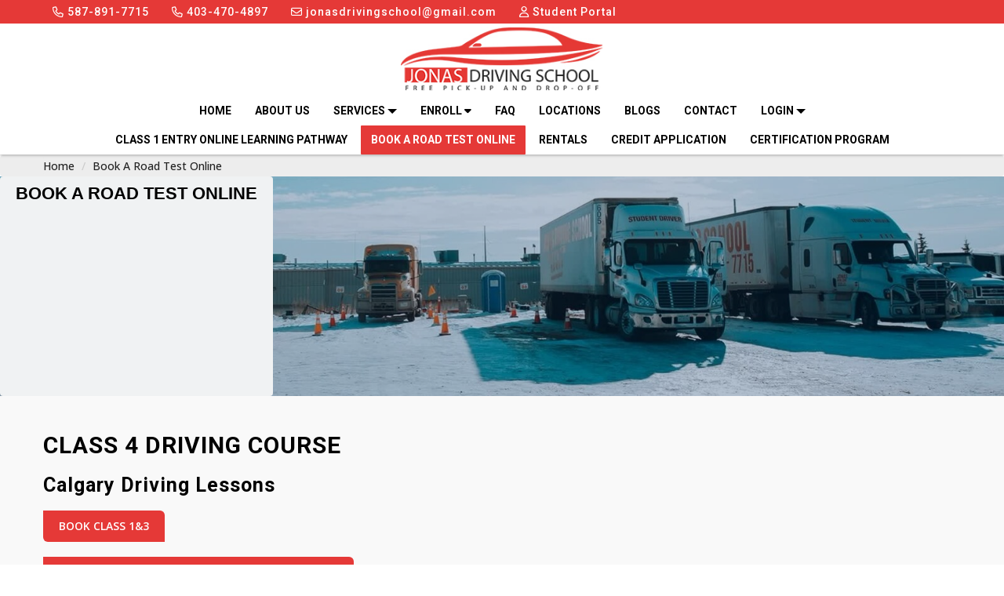

--- FILE ---
content_type: text/html
request_url: https://www.jonasdrivingschool.com/book-a-road-test-online.html
body_size: 7838
content:
<!DOCTYPE html>
<html dir="ltr" lang="en-US"><!-- InstanceBegin template="/Templates/header.dwt" codeOutsideHTMLIsLocked="false" -->
<head>
<meta http-equiv="Content-Type" content="text/html; charset=utf-8">
<meta name="language" content="English">
<meta name="viewport" content="width=device-width, initial-scale=1" />
<link rel="apple-touch-icon" sizes="180x180" href="images/apple-touch-icon.png">
<link rel="icon" type="image/png" sizes="32x32" href="images/favicon-32x32.png">
<link rel="icon" type="image/png" sizes="16x16" href="images/favicon-16x16.png">
<link rel="manifest" href="images/site.webmanifest">
<link rel="shortcut icon" href="images/favicon.ico">
<meta name="msapplication-TileColor" content="#da532c">
<meta name="msapplication-config" content="images/browserconfig.xml">
<meta name="theme-color" content="#ffffff">
<!-- InstanceBeginEditable name="EditRegion4" -->
<meta name="description" content="Whether you are learning to drive or planning to update your driver training, Jonas Driving School in Calgary, AB is the best driving lessons provider.">
<meta name="keywords" content="Car Driving School,Truck Driving School,Driving Instructors,Driving Lessons,Calgary,Airdrie">
<meta name="google-site-verification" content="AGXBXSWEDqiKdxwj8o7W2C92rVn6GOKgeYwGmaMhbJM" />
<meta property="og:type" content="website" />
<meta property="og:title" content="Car & Truck Driving School in Calgary, AB" />
<meta property="og:description" content="Jonas Driving School love teaching teens and adults how to drive. Our skilled driving instructors will ensure that you are as comfortable as possible." />
<meta property="og:image" content="https://d2wvwvig0d1mx7.cloudfront.net/data/org/21831/media/img/cache/450x0/2319867_450x0.jpg"/>
<meta property="og:url" content="https://www.jonasdrivingschool.com/" />
<meta property="og:site_name" content="jonasdrivingschool.com/" />
<!-- InstanceEndEditable -->
<!-- Stylesheets   
	============================================= -->
<link rel="stylesheet" href="css/bootstrap.css" type="text/css" />
<link rel="stylesheet" href="css/style.css" type="text/css" />
<link rel="stylesheet" href="css/animate.min.css" type="text/css" />
<!-- Upgraded font awesome CDN -->
<link href="https://www.tds.ms/assets/global/plugins/webfonts/v6.4/css/v4-shims.min.css" rel="stylesheet" type="text/css" />
<link href="https://www.tds.ms/assets/global/plugins/webfonts/v6.4/css/all.min.css" rel="stylesheet" type="text/css" />
<!-- End Upgraded font awesome CDN -->



<!-- Google Fonts -->
<link href="https://fonts.googleapis.com/css2?family=Open+Sans:wght@300;400;500;600;700&family=Roboto:ital,wght@0,300;0,400;0,500;0,700;1,500&display=swap" rel="stylesheet">

<!-- Document Title   
	============================================= -->
<!-- InstanceBeginEditable name="doctitle" -->
<title> Book A Road Test Online | Jonas Driving School</title>
<style>
#primary-menu ul li.sub-menu-l1>a {
    background: #e53937!important;
    color: #ffffff!important;   
}
 

</style>
<!-- InstanceEndEditable -->
</head>

<body class="">
<!--ACCESSIBILITY CONTROLS   -->

<div hidden> <span id="new-window">Opens in a new window</span> </div>

<!--END ACCESSIBILITY CONTROLS   --> 
<!-- Document Wrapper	
	============================================= -->
<div class="clearfix">
  <header id="header" class="full-header"> 
    <nav id="top-header">
      <div class="container">
        <div class="col-md-10 col-xs-12"> 
			<a tabindex="0" class="" href="tel:587-891-7715" aria-label="587-891-7715"> <span class="fa-regular fa-phone"></span> 
            <span class="hidden-xs hidden-sm">587-891-7715</span> </a> 
            <a tabindex="0" class="" href="tel:403-470-4897" aria-label="403-470-4897"> <span class="fa-regular fa-phone"></span> 
            <span class="hidden-xs hidden-sm">403-470-4897</span> </a> 
            <a   class="" href="mailto:jonasdrivingschool@gmail.com" aria-label="jonasdrivingschool@gmail.com"> <span class="fa-regular fa-envelope"></span><span class="hidden-xs  hidden-sm"> jonasdrivingschool@gmail.com </span> </a>  
			<a href="https://www.tdsm.app/CentralizeSP/Student/Login/ABCDLJonas240306"> <span class="fa-regular fa-user"></span> <span class="hidden-xs  hidden-sm">Student Portal</span> </a> 
		  
		  </div>
      </div> 
    </nav>
    <div id="header-wrap">
     
        <div id="primary-menu-trigger" class="toggler"><img loading="lazy"  width="40px" height="28px" src="images/menu-black.png" alt="Toggle"></div>
        <div class="closemenu hide"> <img width="30px" height="30px" src="images/cross-black.png" alt="Toggle Close"> </div>
        <div id="logo"> <a href="index.html"> <img width="300" height="166" src="images/jonas-driving-school-logo.png" alt="Jonas Driving School Logo"></a> </div>
        <div class="menubar">
			 <div class="container"> 
          <nav id="primary-menu" class="">
            <ul class="sf-js-enabled" style="touch-action: auto; flex-wrap: wrap;">
              <li class="tab-home "><a class="nodropdown" href="index.html">Home</a></li>
              <li class="tab-aboutus "><a class="nodropdown"  href="about-us.html">About Us</a></li>
			 <li class="tab-services sub-menu"><a class="hasdropdown" href="javascript:void(0)">Services   <span class="caret"></span></a>
			   <ul class="dropdown-menu dropdown-menu-left">
				<li class="sub-menu-s1"><a href="class-1-melt-program.html">Class 1 Learning Pathway</a></li>
				<!--<li class="sub-menu-s2"><a href="experience-and-equivalency-class-1.html">MELT 1 - Experience and Equivalency CLASS 1</a></li>-->
				<li class="sub-menu-s3"><a href="class-3-truck-driving-course.html">CLASS 3 Truck Driving</a></li>
				<li class="sub-menu-s4"><a href="calgary-air-brake-course.html">Air Brake Course</a></li>
<!--				<li class="sub-menu-s5"><a href="class-4-driving-course.html">CLASS 4</a></li>-->
				<li class="sub-menu-s6"><a href="class-5-enroll.html">CLASS 5 Training and Insurance Reduction Course</a></li>
			    <li class="sub-menu-s7"><a href="calgary-brush-up-driving-lessons.html">Brush Up Course</a></li>
<!-- 			<li class="sub-menu-s8"><a href="competence-building.html">Competence Building</a></li>  -->
				<li class="sub-menu-s8"><a href="class-1-new-learning-pathway.html">Class 1 New Learning Pathway</a></li>
			   </ul>
		      </li>
              <li class="tab-enroll sub-menu"><a class="hasdropdown"  href="javascript:void(0)">Enroll <span class="fa fa-caret-down"></span></a>
				<ul class="dropdown-menu dropdown-menu-left"> 
                    <li class="sub-menu-s1"><a href="class-1-enroll.html">Class 1 Packages</a></li>                  
					<li class="sub-menu-s2"><a href="class-3-enroll.html">Class 3 Packages</a></li>
					<li class="sub-menu-s3"><a href="class-5-enroll.html">Class 5 Packages</a></li>
                  </ul>
				</li>
              <li class="tab-faq"><a class="nodropdown"  href="faq.html">FAQ</a></li>
              <li class="tab-locations"><a class="nodropdown"  href="locations.html">Locations</a></li>
			 <!-- <li class="tab-links sub-menu"><a class="hasdropdown" href="javascript:void(0)">Links   <span class="caret"></span></a>
			   <ul class="dropdown-menu dropdown-menu-left">
                 <li class="sub-menu-l1"><a href="https://driver.training.alberta.ca/" target="_blank">Class 1 Entry Online Learning Pathway</a></li>
				<li class="sub-menu-l1"><a href="book-a-road-test-online.html">Book a Road Test Online</a></li>
				<li class="sub-menu-l2"><a href="road-test-rentals.html">Rentals</a></li>
				<li class="sub-menu-l3"><a href="credit-application.html">Credit Application</a></li>
				<li class="sub-menu-l4"><a href="certification-program-approval.html">Certification Program</a></li>
			   </ul>
		      </li>-->
			  <li class="tab-blogs"><a class="nodropdown"  href="blogs.html">Blogs</a></li>
              <li class="tab-contact"><a class="nodropdown"  href="contact-us.html">Contact</a></li>
              <li class="sub-menu"><a class="hasdropdown"  href="javascript:void(0)">Login <span class="caret"></span></a>
                <ul class="dropdown-menu dropdown-menu-right">
                  <li><a  href="https://www.tdsm.app/CentralizeSP/Student/Login/ABCDLJonas240306">Student Portal</a> </li>
                  <li><a href="https://www.myeform5.net/ABCDLJonas240306/Admin/Login.aspx"> Admin Portal</a> </li>
<!--                  <li><a href="https://www.tdsm.app/StaffMobile/Login/Login?encId=5KPHOPzTuXiC+bvjkLgwFtNZ4UHSOc/9"> Instructor Portal</a> </li>-->
				  <li><a href="https://www.tdsm.app/StaffMobile/Login/Login?encId=5KPHOPzTuXiC+bvjkLgwFtNZ4UHSOc/9"> CDL Instructor Portal</a> </li>
				  <li><a href="https://www.tdsm.app/StaffMobile/Login/Login?encId=Nt/aDaIh/n47O98Og50Fy7HWuy4X3Nng"> Driver’s Ed Instructor Portal</a> </li>
                </ul>
              </li> 
            </ul>
			   <ul class="sf-js-enabled" style="touch-action: auto; flex-wrap: wrap;">
                 <li class="sub-menu-l0"><a href="https://driver.training.alberta.ca/" target="_blank">Class 1 Entry Online Learning Pathway</a></li>
				<li class="sub-menu-l1"><a href="book-a-road-test-online.html">Book a Road Test Online</a></li>
				<li class="sub-menu-l2"><a href="road-test-rentals.html">Rentals</a></li>
				<li class="sub-menu-l3"><a href="credit-application.html">Credit Application</a></li>
				<li class="sub-menu-l4"><a href="certification-program-approval.html">Certification Program</a></li>
			   </ul>
          </nav>
        </div>
      </div>
    </div>
  </header>
  <!-- InstanceBeginEditable name="center" --> 
  <!--started breadcrumb -->
  <div class="clearfix"></div>
  <section  class="breadcrumb mb-0">
    <div class="container">
      <ul class="breadcrumb mb-0">
        <li><a href="index.html">Home</a></li>
        <li><a href="book-a-road-test-online.html">Book A Road Test Online</a></li>
      </ul>
    </div>
  </section>
  <!--Ends breadcrumb -->
  <div class="page-title-parallax"
        style="background:url(images/banner4.jpg)  center 100%   no-repeat !important; background-size: cover !important;">
    <div class="overlayblue"></div>
    <h1 class="text-uppercase aniboxes animate__animated"> Book A Road Test Online </h1>
  </div>
  <div class="clearfix"></div>
  <section id="content"> 
    
    <!-- dynamic content -->
    <!--
    <section id="testimonials" class="">
      <div class="container   aniboxes animate__animated animate__zoomIn">
        <div id="contentwidget2"></div> 
      </div>
    </section>
    <div class="clearfix"></div>
    -->
    <!-- End dynamic cdsdsontent -->
  
  <section class="section listing mtb-0">
    <div class="container">
      <div class="">
		    <h2>Class 4 Driving Course</h2>
        <h3>Calgary Driving Lessons</h3>
       
            <p><a class="btn btn-red" href="https://scheduler.itialb4dmv.com/schAlberta" target="_blank" aria-describedby="new-window">BOOK CLASS 1&3</a></p>
       
           <p> <a class="btn btn-red" href="https://www.albertadriverexaminer.ca/" target="_blank" aria-describedby="new-window">BOOK CLASS 5 A, CLASS 5 GDL, AND CLASS 4 LICENSE</a> </p>
        
      </div>
      <div class="clearfix"><br></div>
      <div class="">
        <p>We have clients registering for our car & truck driving classes from across Northeast Calgary, Northwest Calgary, Southeast Calgary, Southwest Calgary, Calgary, Chestermere, Airdrie, Cochrane, Okotoks, Strathmore, and the surrounding areas.</p>
      </div>
    </div>
  </section>
  <div class="clearfix"></div>
  <!-- InstanceEndEditable -->
  <div class="clearfix"></div>
  <footer class="footer dark">
    <div class="clearfix"></div>
    <article class="fotercontent">
      <div class="container"> 
          
          <div class="col-sm-6 col-md-4 col-xs-12 mb-1 contactinfo aniboxes animate__animated">
			  <h2>Contact Details</h2>
             <p>Main Office & Practice (Practical Site)<br>
              5235 28 Ave SE,<br>
               CALGARY, AB T2B 0E6<br>

<!--Classroom for class 5 - 100-333 Shawville Blvd AVE SE, CALGARY, AB T2Y 4H3<br>-->

</p>
            <p class=""><strong><span class="fa-light fa-phone"></span> Call</strong><br>
              <a href="tel:587-891-7715" aria-label="587-891-7715">587-891-7715</a> <br>
               <a href="tel:403-470-4897" aria-label="403-470-4897">403-470-4897</a>
              </p>
              
			<p class=""><strong><span class="fa-regular fa-building"></span> Open Hours</strong><br>
              7 Am to 8 Pm </p>
            <p> <strong><span class="fa-light fa-envelope"></span> Email</strong><br>
              <a title="Email" class="" href="mailto:jonasdrivingschool@gmail.com"> jonasdrivingschool@gmail.com </a> </p>
			   <div class="text-left socialf"> Follow us: 
           <a target="_blank" aria-describedby="new-window" aria-label="Facebook Page" href="https://www.facebook.com/jonasdrivingschoolcalgary" class=""><span class="fa fa-facebook-square"></span></a>
		   <a target="_blank" aria-describedby="new-window" aria-label="Twitter Page" href="https://twitter.com/JonasDriving" class=""><span class="fa fa-twitter-square"></span></a>
		   <a target="_blank" aria-describedby="new-window" aria-label="LinkedIn Page" href="https://www.linkedin.com/authwall?trk=gf&trkInfo=AQGTpAx0yhNOywAAAY7gjgqIFuv0V56tQwJ9rtHWC_rO-pPbhZfq4NgCdRjDaKG1d-d4b5pUgAqzsvI0Ui7339iXX2PeuM9SqybEHcTTruOkwSuk7AgdbRYoTN0u7h_kREHfuTs=&original_referer=https://www.jonasdrivingschool.com/&sessionRedirect=https%3A%2F%2Fwww.linkedin.com%2Fin%2Fjonas-driving-school-hila-6423a2162%2F" class=""><span class="fa fa-linkedin"></span></a>
		   <a target="_blank" aria-describedby="new-window" aria-label="Youtube Page" href="https://www.youtube.com/channel/UC1EtNEUe89h6ItPkY4Klr5w" class=""><span class="fa fa-youtube"></span></a>
		   <a target="_blank" aria-describedby="new-window" aria-label="Instagram Page" href="https://www.instagram.com/jonasdrivingschoolab/" class=""><span class="fa fa-instagram"></span></a>
              </div>
          </div>
          <div class="col-sm-6 col-md-3 mb-1 col-xs-12 aniboxes animate__animated">
            <h2>Quick Links</h2>
            <ul class="fnav "> 
              
<!--              <li class="tab-faq"><a href="faq.html">FAQ</a></li>-->
				<li class="tab-locations"><a class="nodropdown"  href="locations.html">Locations</a></li>
              <li class="tab-contact"><a href="contact-us.html">Contact</a></li>            
              <li><a href="https://www.tdsm.app/CentralizeSP/Student/Login/ABCDLJonas240306">Student Portal</a> </li>
              <li><a href="https://www.myeform5.net/ABCDLJonas240306/Admin/Login.aspx"> Admin Portal</a> </li>
<!--              <li><a href="https://www.tdsm.app/StaffMobile/Login/Login?encId=5KPHOPzTuXiC+bvjkLgwFtNZ4UHSOc/9"> Instructor Portal</a> </li>-->
               <li><a href="https://www.tdsm.app/StaffMobile/Login/Login?encId=5KPHOPzTuXiC+bvjkLgwFtNZ4UHSOc/9"> CDL Instructor Portal</a> </li>
				  <li><a href="https://www.tdsm.app/StaffMobile/Login/Login?encId=Nt/aDaIh/n47O98Og50Fy7HWuy4X3Nng"> Driver’s Ed Instructor Portal</a> </li>
               <li><a href="accessibility-statement.html" target="_blank" aria-describedby="new-window">Accessibility Statement</a></li>
            </ul>
          </div><div class="col-sm-6 col-md-5 col-xs-12  mb-1  aniboxes animate__animated">
            <h2>Jonas Driving School</h2>
            <p><strong>Jonas Driving School in Calgary is the best car and truck driving lesson provider in Calgary. Our courses are tailored to your needs and budget.</strong></p>
           
            <div class="clearfix"></div>
            <div class="img-group ">
             <a style="margin-right:10px;  float:left" href="https://www.drivingschoolsoftware.com/certificates/ferpa-certificate.html" onclick="return !window.open(this.href,width=600,height=600)" target="_blank" aria-describedby="new-window"><img width="105" height="105" src="https://www.drivingschoolsoftware.com/certificates/images/badge-ferpa-100x100.png" alt="We use FERPA Certified Software by DrivingSchoolSoftware.com" title="We use FERPA Certified Software by DrivingSchoolSoftware.com"></a>
               <a style="margin-right:10px;  float:left" href="https://www.tdsm.app/CentralizeSP/Student/Login/ABCDLJonas240306" ><img width="105" height="105" src="images/Jonas-Driving-School-Student-Login-Badge.png" alt="Jonas Driving School Student Login Badge" title="Jonas Driving School Student Login Badge"></a>
            </div>
            <p></p>
          </div>
          <div class="clearfix"></div> 
      </div>
    </article>
    <div class="clearfix"></div>
    <article id="copyrights">
      <div class="container">
        <div class=" aniboxes animate__animated">
          <div class="col-xs-12 col-sm-12">
            <p> © Copyright <span id="spanYear">2024</span> Jonas Driving School | <a href="https://driving-school-software.com/" title="Driving School Scheduling Powered by Driving-School-Software.com">Powered by Driving-School-Software.com</a> </p>
            <p>Last Updated: <span id="lasdupdated"></span></p>
          </div>
        </div>
      </div>
    </article>
  </footer>
  <div class="clearfix"></div>
</div>

<!-- #wrapper end --> 
<!-- demo request popup starts -->
<div class="clearfix"></div>
<!--<a href="#header" class="backtotop " aria-label="Go To Top"><span class="visible-lg">Go To Top</span> <span class="fa fa-arrow-up"></span></a>--> 
<!-- demo request popup ends --> 
<!-- Go To Top
	============================================= -->
<div id="gotoTop" class="icon-angle-up"></div>

<!-- External JavaScripts
	============================================= --> 
<script type="text/javascript" src="js/jquery.js"></script> 
<!--	<script src="../js/animate.min.js"></script> --> 
<script type="text/javascript" src="js/bootstrap.js"></script> 
<script src="js/swiper-bundle.js"></script> 
<script src="js/scripts.js"></script> 

<!--Start the dynamic packages--> 
<script> 
    var packageList;
    $(document).ready(function () { 
        $.ajax({ 
url: 'https://myeform4.net/CRestAPI/Service1.svc/getAllActivePackages/ABCDLJonas240306',
            type: 'GET',
            crossDomain: true,
            dataType: 'jsonp',
            success: function (data) {
                packageList = data.getAllActivePackagesResult.PackageList;
                LoadPrices();
            },
            error: function () { },
        });
    });
 
   function LoadPrices(){
        $('#packagedetails').children().each(function(index, value){
             var attr = $(value).attr('data-packageid');
            if (typeof attr !== 'undefined' && attr !== false) 
            {               
            updatePackageDetails(value);
            }
        });
    }

    function updatePackageDetails(obj){
        var pacakageId = $(obj).data('packageid');

 

        var pack = $.grep(packageList, function( p, i ) {
            if(p.packageId ==  pacakageId) {
                return p;
            }
        });
        if(pack.length>0){ 
        $(obj).children('div.togglet').children('div.price_holder').children('h2').text('$' + pack[0].price);
        $(obj).children('div.togglet').children('div.title_holder').text(pack[0].title);
        $(obj).children('div.togglec').children('.description_holder').html(pack[0].description);
        }
    }
</script> 

<!--End the dynamic packages--> 
<script>

// <!--Dynamic Content widget - 1 Home Page -->
$(document).ready(function () { 
            $.ajax({ 
               url: 'https://www.myeform5.net/RestWebContent/RestWebContent.svc/getSchoolWebContentByVersion/ABCDLJonas240306/v1',
				type: 'GET',
                crossDomain: true,
                dataType: 'jsonp',
                success: function (data) {
                    $('#contentwidget1').html(data.getSchoolWebContentByVersionResult.Content); 
                },
                error: function () { }, 
            }); 
        });

  		// <!--Dynamic Content widget -2 About Us Page -->
      $(document).ready(function () { 
            $.ajax({ 
               url: 'https://www.myeform5.net/RestWebContent/RestWebContent.svc/getSchoolWebContentByVersion/ABCDLJonas240306/v2',
				type: 'GET',
                crossDomain: true,
                dataType: 'jsonp',
                success: function (data) {
                    $('#contentwidget2').html(data.getSchoolWebContentByVersionResult.Content); 
                },
                error: function () { }, 
            }); 
        });
		
		
		
		// <!--Dynamic Content widget - 3 Enroll Page -->
        $(document).ready(function () { 
            $.ajax({ 
               url: 'https://www.myeform5.net/RestWebContent/RestWebContent.svc/getSchoolWebContentByVersion/ABCDLJonas240306/v3',
				type: 'GET',
                crossDomain: true,
                dataType: 'jsonp',
                success: function (data) {
                    $('#contentwidget3').html(data.getSchoolWebContentByVersionResult.Content); 
                },
                error: function () { }, 
            }); 
        });
		
		// <!--Dynamic Content widget - 4 FAQ -->
        $(document).ready(function () { 
            $.ajax({ 
               url: 'https://www.myeform5.net/RestWebContent/RestWebContent.svc/getSchoolWebContentByVersion/ABCDLJonas240306/v4',
				type: 'GET',
                crossDomain: true,
                dataType: 'jsonp',
                success: function (data) {
                    $('#contentwidget4').html(data.getSchoolWebContentByVersionResult.Content); 
                },
                error: function () { }, 
            }); 
        });
		
		
		
		
		// <!--Dynamic Content widget -5 Not in use -->
        $(document).ready(function () { 
            $.ajax({ 
               url: 'https://www.myeform5.net/RestWebContent/RestWebContent.svc/getSchoolWebContentByVersion/ABCDLJonas240306/v5',
				type: 'GET',
                crossDomain: true,
                dataType: 'jsonp',
                success: function (data) {
                    $('#contentwidget5').html(data.getSchoolWebContentByVersionResult.Content); 
                },
                error: function () { }, 
            }); 
        });

		
		
	 
	 (function() {
  // hold onto the drop down menu                                             
  var dropdownMenu;

  // and when you show it, move it to the body                                     
  $(window).on('show.bs.dropdown', function(e) {

    // grab the menu        
    dropdownMenu = $(e.target).find('.dropdown-menu');

    // detach it and append it to the body
    $('body').append(dropdownMenu.detach());   

    // grab the new offset position
    var eOffset = $(e.target).offset();

    // make sure to place it where it would normally go (this could be improved)
    dropdownMenu.css({
        'display': 'block',
        'top': eOffset.top + $(e.target).outerHeight() - 5,
        'left': eOffset.left  
    });                                                
  });

  // and when you hide it, reattach the drop down, and hide it normally                                                   
  $(window).on('hide.bs.dropdown', function(e) {        
    $(e.target).append(dropdownMenu.detach());        
    dropdownMenu.hide();                              
  });                                                   
})(); 
</script> 

<!--Conversion Tracking Code - Do Not Remove --> 
<script> 
function setCookie(cname, cvalue, exdays) { 
var d = new Date();
 d.setTime(d.getTime() + (exdays*24*60*60*1000));
 var expires = "expires="+ d.toUTCString();
 document.cookie= cname+ "=" + cvalue+ ";" + expires + ";path=/"; 
}
 function getCookie(cname) { 
    var name = cname+ "=";
     var decodedCookie= decodeURIComponent(document.cookie); 
      var ca = decodedCookie.split(';'); 
       for(var i= 0; i<ca.length; i++) { 
             var c = ca[i]; 
             while (c.charAt(0) == ' ') { 
                c = c.substring(1); 
            }
           if (c.indexOf(name) == 0) { 
                return c.substring(name.length, c.length);
                 } 
     } 
return ""; 
}
 function rewriteURLS(newClickPath, allUrls) {    
          for(let i= 0;i< allUrls.length; i++){   
    // In testing, replace the "https://tds.ms/" with "staging"   
           if(allUrls[i].href.includes("https://tdsm.app/")|| allUrls[i].href.includes("https://www.tdsm.app/")) {
            if(allUrls[i].href.includes('?')) {      
                allUrls[i].href= allUrls[i].href+ '&clickPath=' + newClickPath;
       }else{      
             allUrls[i].href= allUrls[i].href+ '?clickPath=' + newClickPath;      
           }                  
                console.log(allUrls[i].href+ newClickPath);    
         }
    }
}
var path = window.location.pathname;
 var page = path.split("/").pop(); 
var fullURL= window.location.href; 
var Params = fullURL.split("?"); 
page=fullURL.replaceAll("&", "|"); 
page = escape(page); 

if (page == '') {   
       page = 'Index'; 
}
if (getCookie('clickPath') != ''){
    if(Params[1]) {      
              clickPath= page;   
    }else{      
              clickPath= page + ',';    
         }
 }else{
    clickPath= getCookie('clickPath') + page;
}
setCookie('clickPath', clickPath, 30);
 ///newClickPath= "&clickPath=" + clickPath.replace(/,+$/,''); 
rewriteURLS(clickPath, document.getElementsByTagName('a')); 
</script> 
<!--Conversion Tracking Code - Do Not Remove --> 

<!--Below is code for animate content--> 
<script>
var $animation_elements = $('.aniboxes');
var $window = $(window);

function check_if_in_view() {
  var window_height = $window.height();
  var window_top_position = $window.scrollTop();
  var window_bottom_position = (window_top_position + window_height);

  $.each($animation_elements, function() {
    var $element = $(this);
    var element_height = $element.outerHeight();
    var element_top_position = $element.offset().top;
    var element_bottom_position = (element_top_position + element_height);

    //check to see if this current container is within viewport
    if ((element_bottom_position >= window_top_position) &&
      (element_top_position <= window_bottom_position)) {
      $element.addClass('animate__zoomIn');
    }  
  });
}

$window.on('scroll resize', check_if_in_view);
$window.trigger('scroll');
</script> 

<!--User Way Accessibility Widget--> 
<script>(function(){var s = document.createElement("script");s.setAttribute("data-account","y2l4xlDtf0");s.setAttribute("src","https://cdn.userway.org/widget.js");document.body.appendChild(s);})();</script>
<noscript>
Enable JavaScript to ensure <a href="https://userway.org">website accessibility</a>
</noscript>
<!--End User Way Accessibility Widget--> 

<!--GTranslate widget-->
<!--
<div class="gtranslate_wrapper"></div>
<script>window.gtranslateSettings = {"default_language":"en","languages":["en","es"],"wrapper_selector":".gtranslate_wrapper","horizontal_position":"left","vertical_position":"top"}</script> 
<script src="https://cdn.gtranslate.net/widgets/latest/ln.js" defer></script> 
-->
	<div id='DSSLanguageTranslateorWidget'></div><script>window.DSSLanguageTranslation = { defaultLang: 'en', languagetoTranslate: 'zh-TW,hi,uk,ur,pa,am', visibilityStyle: 'dropdown', widgetmode:'tr',Flags:{ English: -1, Portuguese: -1, Spanish: -1, French: -1 } }</script><script defer src='https://www.tds.ms/assets/global/languagetranslation/script1.js?v=zjqNeWRAPiix'></script>
<!--End of GTranslate widget-->  
	
<!-- Global site tag (gtag.js) - Google Analytics -->
<script async src="https://www.googletagmanager.com/gtag/js?id=UA-184915088-1"></script>
<script>
  window.dataLayer = window.dataLayer || [];
  function gtag(){dataLayer.push(arguments);}
  gtag('js', new Date());

  gtag('config', 'UA-184915088-1');
</script>

<!-- Google tag (gtag.js) -->
<script async
src="https://www.googletagmanager.com/gtag/js?id=AW-980716402"></script>
<script>
window.dataLayer = window.dataLayer || [];
function gtag(){dataLayer.push(arguments);}
gtag('js', new Date());

gtag('config', 'AW-980716402');
</script>
<script>
gtag('config', 'AW-980716402/26SmCLn7lrgYEPKW0tMD', {
'phone_conversion_number': '(587) 891-7715'
});
</script> 
			<script async src="https://www.googletagmanager.com/gtag/js?id=https://goo.gl/maps/sxp1HrGWnJE5KM9v8"></script>
		
		<script type="text/javascript">
		
				
				window.dataLayer = window.dataLayer || [];
				function gtag(){dataLayer.push(arguments);}
				gtag('js', new Date());

				gtag('config', 'https://goo.gl/maps/sxp1HrGWnJE5KM9v8');
			
		</script>
</body>
<!-- InstanceEnd --></html>


--- FILE ---
content_type: text/css
request_url: https://www.jonasdrivingschool.com/css/style.css
body_size: 21699
content:

body {
	line-height: 1.5;
	color: #000;
	font-weight: 500;
	font-family: 'Open Sans', sans-serif;
}
::selection {
	background: #2e4978;
	color: #fff;
	text-shadow: none
}
::-moz-selection {  
	background: #5b9bab;
	color: #fff;
	text-shadow: none
}
::-webkit-selection {
	background: #5b9bab;
	color: #fff;
	text-shadow: none
}
:active {
	outline: 0;
}
 :focus {
	/* outline: 1px solid #f00 !important; */
	/* box-shadow: 0 0 4px #ccc; */
}
 
a {
	text-decoration: none!important;
	color: #c61612;
}
a:hover {
	color: #222
}
button:focus{outline:2px solid #000}
a img {
	border: none
}
img {
	max-width: 100%;
}
iframe {
	border: none!important
}
h1, h2, h3, h4, h5, h6 {
	color: #000;
	font-weight: 600;
	line-height: 1.5;
	margin: 0 0 30px
}
h5, h6 {
	margin-bottom: 20px
}
h1 {
	font-size: 23px;
	margin-top: 0;
	margin-bottom: 0;
	color: #000
}
h2 {
	font-size: 30px;
}
h3 {
	font-size: 24px
}
h4 {
	font-size: 18px
}
h5 {
	font-size: 14px
}
h6 {
	font-size: 12px
}
h4 {
	font-weight: 600
}
h5, h6 {
	font-weight: 700
}
address, blockquote, dd, dl, fieldset, form, ol, p, pre, table, ul {
	margin-bottom: 15px;
	line-height: 23px;
}



/* Prefix CSS ENDS */
#top-header {
	color: #ffffff;
	width: 100%;
	text-align: left;
	font-size: 15px;
	letter-spacing: 1px;
	overflow: visible;
	position: relative;
	font-family: 'Roboto', sans-serif;
	float: right;
	line-height: 28px;
	z-index: 9;
	background: #e53937;
}
#top-header a {
	color: #ffffff;
	padding: 1px 12px;
	display: inline-block;
	text-transform: none;
	font-size: 14px;
	border-radius: 2px 2px 0 0;
}
#top-header a:hover, #top-header a:focus {
	background: #fff;
	color: #000000;
	/* outline: none; */
}
/*================== End Top Header ====================== */
/*================== Started Main Header   ====================== */
div#logo {
    text-align: center;
    /* padding: 10px; */
    /* float: left; */
    border: 4px solid #fff;
    /* margin-top: -4px; */
    position: relative;
    z-index: 99;
    background: #fff;
}
#primary-menu {
	float: right;
	width: 100%;
	background: 0 0;
	border: 0;
	height: auto;
}
 
#header.full-header #primary-menu > ul {
	float: none;
	width: 100%;
	display: flex;
	justify-content: space-evenly;
}
 
#primary-menu ul {
	list-style: none;
	margin: auto;
	white-space: nowrap;
	border-radius: 0;
	/* box-shadow: none; */
}
#primary-menu > ul {
	float: left;
	width: 100%;
	text-align: center;
	padding: 0px;
}
#primary-menu ul li {
	position: relative
}
 
#primary-menu > ul > li {
	float: none;
	margin: 0;
	text-align: center;
	vertical-align: middle;
	display: inline-block;
	flex: 1 0 auto;
}
#primary-menu > ul > li:first-child {
	margin-left: 0;
	border-left: 0
}
#primary-menu > ul > li:last-child {
	border-right: 0
}
#primary-menu ul li > a {
	transition: all ease .5s;
	display: block;
	/* line-height: normal; */
	padding: 7px 13px;
	font-weight: 600;
	font-size: 14px;
	letter-spacing: 0;
	text-transform: uppercase;
	position: relative;
	margin: 0 2px;
	font-family: 'Roboto', sans-serif;
	border-radius: 1px;
	color: #000;
	height: 100%;
}
#primary-menu ul li > a i {
	position: relative;
	top: -1px;
	font-size: 14px;
	width: 16px;
	text-align: center;
	margin-right: 6px;
	vertical-align: top
}
 
#primary-menu ul ul li {
	float: none;
	margin: 0;
	text-align: left;
	/* border-top: 1px solid #433428; */
}
#primary-menu ul ul li:first-child {
	border-top: 0
}
#primary-menu ul ul li > a {
	/* font-weight: 400; */
	color: #fff;
	padding: 6px 10px;
	border: 0;
	letter-spacing: 0;
	-webkit-transition: all .2s ease-in-out;
	-o-transition: all .2s ease-in-out;
	transition: all .2s ease-in-out;
	white-space: nowrap;
	margin: 0;
}
#primary-menu ul ul li > a i {
	vertical-align: middle
}
 
#header, #header-wrap, #logo img {
	height: auto;
	-webkit-transition: height .4s ease, opacity .3s ease;
	-o-transition: height .4s ease, opacity .3s ease;
	transition: height .4s ease, opacity .3s ease;
}
#logo img {
	-webkit-transition: height .4s ease, opacity .3s ease;
	-o-transition: height .4s ease, opacity .3s ease;
	transition: height .4s ease, opacity .3s ease;
	border-radius: 0;
	width: auto;
	max-height: 82px;
	/* margin-top: 4px; */
}
#primary-menu ul ul li:hover > a, #primary-menu ul ul li a:focus {
	text-decoration: none !important;
	background: #e53937!important;
	color: #fff !important;
}
 
#primary-menu ul li > a:before1 {
	 content: '';
	 position: absolute;
	 top: 0;
	 left: 0;
	 width: 100%;
	 height: 100%;
	 border-radius: 6px;
	 background: transparent;
	 transition: .5s;
	 transform: scale(.9);
	 visibility:hidden;
	 opacity:0;
	 z-index: 1;
}
#primary-menu > ul > li:hover > a:before,
#primary-menu > ul > li:focus > a:before,
#primary-menu > ul > li > a:hover:before,
#primary-menu > ul > li > a:focus:before
{
 
  transform: scale(1.1);
  /*box-shadow: 0 0 15px #5b9bab;*/
	visibility:visible;
	opacity:1;
 
}
#primary-menu ul.dropdown-menu.dropdown-menu-right {
	left: auto;
	right: 0;
}
#primary-menu > ul > li:hover ul, #primary-menu > ul > li:focus ul, #primary-menu > ul > li > a:focus + ul {
	opacity: 1;
	visibility: visible;
	transition: all ease 0.5s;
	/* top: 100%; */
}
#primary-menu ul.dropdown-menu {
	background: #fff;
}
#primary-menu ul.dropdown-menu li a {
	/* color: #000; */
	white-space: normal;
}
#primary-menu ul li.sub-menu a span {
	transform: rotate(0deg);
	transition: all ease 0.5s;
}
#primary-menu ul li.sub-menu:hover a span, #primary-menu ul li.sub-menu:active a span, #primary-menu ul li.sub-menu:focus a span {
	transform: rotate(180deg);
	transition: all ease 0.5s;
}
 
.closemenu {
	float: left;
	margin-top: 33px;
	margin-left: 15px;
}
.closemenu img, #primary-menu-trigger img {
	max-width: 20px;
	height: auto;
}
#primary-menu > ul > li > a:hover,
#primary-menu > ul > li > a:focus,
#primary-menu > ul > li:hover > a,
#primary-menu > ul > li:focus > a{
	transition: all ease 1s;
	background: #e53937!important;
	color: #fff !important;
	/* outline: 0px !important; */
	/*box-shadow: 0 0 15px #5b9bab;*/
}
#primary-menu-trigger {display: none;}
.dflex.portletsboxes .portlet {
    padding: 10px 0;
}
.row.dflex.portletsboxes .portlet {padding: 10px 0}
.row.dflex.portletsboxes > div {margin: 0}
.dflex.portletsboxes .portlet h1 {
    font-size: 24px;
}
	.gt_switcher_wrapper {
    top: 0px !important;
    margin-left: -6px;
}

.bgimage1 {
    padding: 20px;
    text-align: center; 
    min-height: 250px;
    display: grid;
    align-items: center;
    color: #fff;
    background-size: cover;
    background-position: center;
    position: relative;
}
#content .bgimage1 p.head1, #content .bgimage2 p.head1 {font-size:40px;color:#fff;line-height: normal;}
.bgimage2 {
    padding: 20px;
    text-align: center; 
    min-height: 250px;
    display: grid;
    align-items: center;
    color: #fff;
    background-size: cover;
    background-position: center;
    position: relative;
}



 /*=========================== Ends Header File Ends====================== */



.footer {
	position: relative;
	float: left;
	width: 100%;
	padding: 10px 0 0;
	font-weight: 600;
	font-family: 'Roboto Condensed', sans-serif;
	/* border-top: 1px solid #ececec; */
	background: #e53937;
/* Permalink - use to edit and share this gradient: https://colorzilla.com/gradient-editor/#862e16+1,66130b+42,66130b+58,66130b+58,390b06+100 */
	/* background: url(../images/brown-pattren-footer.png) center center repeat; */ /* W3C, IE10+, FF16+, Chrome26+, Opera12+, Safari7+ */
}
h4.hfooter {
	text-align: center;
	color: #ad8772;
	text-transform: uppercase;
	margin-top: 30px;
	display: block;
	margin-bottom: 20px
}
.footer h4 {
	color: #fff;
	margin-bottom: 15px;
	margin-top: 0;
	font-size: 25px
}


footer.footer .footertop a, footer.footer .footertop span {
	color: #fff;
	border-color: #fff!important
}
 
.footertop.white-skin, .footertop.white-skin h4, .footertop.white-skin p, .footertop.white-skin h4 a, .footertop.white-skin p a, .footertop.white-skin a span.fa {
	color: #fff
}
.footertop.white-skin a:hover {
	color: #fff!important
}
.footertop.black-skin, .footertop.black-skin h4, .footertop.black-skin p, .footertop.black-skin h4 a, .footertop.black-skin p a, .footertop.black-skin a span.fa {
	color: #000
}
.footertop.black-skin a:hover {
	color: #fff
}
.footertop a:hover {
	color: #fff!important;
	text-decoration: underline!important
}
.footerbox p {
	font-size: 14px;
	font-weight: 400;
	margin-bottom: 10px
}
.footerbox {
	display: block;
	width: 100%;
	float: left
}
.socialf {
	font-size: 18px;
	margin-bottom: 10px;
	display: block;
	text-align: left;
	/* color: #ffffff !important; */
}
#copyrights {
		text-align: center
	}
	.socialf {
		text-align: left;
		margin-top: 10px;
	}


@media (max-width: 991px) { 
	#primary-menu ul li > a:after {display:none}
	ul.fnav li a {
		font-size: 16px;
		padding: 7px 0;
		font-weight: 600;
		text-align: left;
	}
}



font {
	font-family: 'Open Sans', sans-serif;
	font-family: 'Play', sans-serif;
}
.opensans {
	font-family: 'Open Sans', sans-serif;
}
.antonFont {
	font-family: 'Anton', sans-serif;
}
.dropdown, .dropup {
	position: relative
}
.dropdown-toggle:focus {
	outline: 0
}
.dropdown-menu {
	position: absolute;
	top: 99%;
	left: 0;
	z-index: 1000;
	display: none;
	float: left;
	min-width: 115px;
	padding: 5px;
	list-style: none;
	font-size: 14px;
	text-align: left;
	background-color: #ffffff;
	border: 1px solid #ccc;
	border: 0;
	border-radius: 0;
	-webkit-box-shadow: 0px 3px 6px rgba(0, 0, 0, .175), 0px -3px 13px rgba(0, 0, 0, .175);
	box-shadow: 0px 3px 6px rgba(0, 0, 0, .175), 0px 10px 41px rgba(0, 0, 0, .175);
	-webkit-background-clip: padding-box;
	background-clip: padding-box;
	max-width: 270px;
}
.dropdown-menu.pull-right {
	right: 0;
	left: auto
}
.dropdown-menu .dropdown-menu {
	position: absolute;
	top: 0;
	left: 100%;
	z-index: 1000;
	display: none;
	float: left;
	min-width: 160px;
	padding: 10px;
	margin: 0;
	list-style: none;
	font-size: 14px;
	text-align: left;
	background-color: #fff;
	border: 1px solid #ccc;
	border: 0;
	border-radius: 0;
	-webkit-box-shadow: 0 6px 12px rgba(0, 0, 0, .175);
	box-shadow: 0 6px 12px rgba(0, 0, 0, .175);
	-webkit-background-clip: padding-box;
	background-clip: padding-box
}
.dropdown-menu li {
	position: relative
}
.dropdown-menu .divider {
	height: 1px;
	margin: 9px 0;
	overflow: hidden;
	background-color: #e5e5e5
}
.dropdown-menu > li > a {
	display: block;
	padding: 3px 20px;
	clear: both;
	font-weight: 600;
	line-height: 1.42857143;
	color: #000000;
	white-space: nowrap
}
.dropdown-menu > li > a:focus, .dropdown-menu > li > a:hover {
	text-decoration: none;
	color: #ffffff;
	background-color: #5c5c5c;
}
.dropdown-menu > .active > a, .dropdown-menu > .active > a:focus, .dropdown-menu > .active > a:hover {
	color: #fff;
	text-decoration: none;
	outline: 0;
	background-color: #337ab7
}
.dropdown-menu > .disabled > a, .dropdown-menu > .disabled > a:focus, .dropdown-menu > .disabled > a:hover {
	color: #777
}
.dropdown-menu > .disabled > a:focus, .dropdown-menu > .disabled > a:hover {
	text-decoration: none;
	background-color: transparent;
	background-image: none;
	cursor: not-allowed
}
.open > .dropdown-menu {
	display: block
}
.open > a {
	outline: 0
}
.dropdown-menu-left {
	left: 0;
	right: auto
}
.dropdown-header {
	display: block;
	padding: 3px 20px;
	font-size: 12px;
	line-height: 1.42857143;
	color: #777;
	white-space: nowrap
}
.dropdown-menu .dropdown-menu li a {
	display: block;
	padding: 3px 20px;
	clear: both;
	font-weight: 700;
	line-height: 1.42857143;
	color: #333;
	white-space: nowrap
}
.dropdown-backdrop {
	position: fixed;
	left: 0;
	right: 0;
	bottom: 0;
	top: 0;
	z-index: 990
}
.pull-right > .dropdown-menu {
	right: 0;
	left: auto
}
.dropup .caret, .navbar-fixed-bottom .dropdown .caret {
	border-top: 0;
	border-bottom: 4px dashed;
	content: ""
}
.dropup .dropdown-menu, .navbar-fixed-bottom .dropdown .dropdown-menu {
	top: auto;
	bottom: 100%;
	margin-bottom: 2px
}
.btn {
	display: inline-block;
	margin-bottom: 0;
	font-weight: 400;
	text-align: center;
	vertical-align: middle;
	-ms-touch-action: manipulation;
	touch-action: manipulation;
	cursor: pointer;
	background-image: none;
	border: 0px solid transparent;
	white-space: nowrap;
	padding: 6px 12px;
	font-size: 14px;
	line-height: 1.42857143;
	border-radius: 4px;
	-webkit-user-select: none;
	-moz-user-select: none;
	-ms-user-select: none;
	user-select: none
}
address {
	font-style: normal;
}
dd, dl, dt, li, ol, ul {
	margin: 0;
	padding: 0
}
header#header.sticky-header #logo img {
	/* max-width: 100%; */
}
.clear {
	clear: both;
	display: block;
	font-size: 0;
	height: 0;
	line-height: 0;
	width: 100%;
	overflow: hidden
}
#wrapper {
	position: relative;
	float: none;
	width: 1220px;
	margin: 0 auto;
	background-color: #fff; 
	-moz-box-shadow: 0 0 10px rgba(0, 0, 0, .1);
	-webkit-box-shadow: 0 0 10px rgba(0, 0, 0, .1); 
	box-shadow: 0 0 10px rgba(0, 0, 0, .1);
}
.section {
	position: relative;
	/* margin: 60px 0; */
	padding: 40px 0;
	background-color: #f9f9f9;
	overflow: hidden;
	float: left;
	width: 100%;
	/* border-bottom: 1px solid #ededed; */
}
.parallax {
	background-color: transparent;
	background-attachment: fixed;
	background-position: 50% 0;
	background-repeat: no-repeat;
	overflow: hidden
}
#header {
	position: fixed;
	background-color: #2b1c0f;
	z-index: 9;
	float: left;
	box-shadow: 0 0 4px #727272;
	transition: all ease 0.5ms;
	border: 0;
	left: 0;
	right: 0;
	width: 100%;
	top: 0;
}
 
  
.swiper_wrapper {
	width: 100%;
	height: 500px;
	overflow: hidden
}
.full-screen .swiper_wrapper {
	height: auto
}
.swiper_wrapper .swiper-container {
	position: relative;
	width: 100%;
	height: 100%;
	margin: 0

}
.swiper_wrapper .swiper-slide {
	position: relative;
	margin: 0;
	background-position: center center;
	background-repeat: no-repeat;
	background-size: cover;
	overflow: hidden;
	height: 100%!important
}
.swiper-slide [data-caption-animate] {
	-webkit-backface-visibility: hidden
}
.section .video-wrap, .section .yt-bg-player, .swiper-slide .video-wrap, .swiper-slide .yt-bg-player {
	position: absolute;
	width: 100%;
	height: 100%;
	z-index: 0;
	top: 0;
	left: 0
}
#slider .container {
	position: relative;
	height: 100%;
	z-index: 1;
}
#slider.canvas-slider .swiper-slide img {
	width: 100%
}
#slider.canvas-slider a {
	display: block;
	height: 100%
}
.swiper-pagination {
	position: absolute;
	width: 100%;
	margin: 0;
	top: auto;
	bottom: 25px!important;
	text-align: center;
	line-height: 1;
	margin-top: 0;
	z-index: 1
}
.swiper-pagination span {
	display: inline-block;
	cursor: pointer;
	width: 10px;
	height: 10px;
	margin: 0 3px;
	opacity: 1;
	background-color: transparent;
	border: 1px solid #fff;
	border-radius: 4px;
	-webkit-transition: all .3s ease;
	-o-transition: all .3s ease;
	transition: all .3s ease
}
#slider .owl-next, #slider .owl-prev, #slider-arrow-left, #slider-arrow-right, .camera_next, .camera_prev, .flex-next, .flex-prev, .nivo-nextNav, .nivo-prevNav, .slider-arrow-bottom-sm, .slider-arrow-top-sm {
	position: absolute;
	cursor: pointer;
	z-index: 10;
	top: 50%;
	left: 0;
	margin-top: -26px;
	background-color: rgba(0, 0, 0, .3);
	width: 52px;
	height: 52px;
	border: 0;
	border-radius: 0 3px 3px 0;
	-webkit-transition: background-color .3s ease-in-out;
	-o-transition: background-color .3s ease-in-out;
	transition: background-color .3s ease-in-out
}
.swiper-pagination span.swiper-pagination-bullet-active, .swiper-pagination span:hover {
	background-color: #3c3c3c !important;
	color: #fff;
	width: 20px;
}
#slider .owl-next, #slider .owl-prev {
	-webkit-transition: background-color .3s ease-in-out;
	-o-transition: background-color .3s ease-in-out;
	transition: background-color .3s ease-in-out
}
#slider .owl-next, #slider-arrow-right, .camera_next, .flex-next, .nivo-nextNav {
	left: auto;
	right: 0;
	border-radius: 3px 0 0 3px
}
#slider .owl-next i, #slider .owl-prev i, #slider-arrow-left i, #slider-arrow-right i, .camera_next i, .camera_prev i, .flex-next i, .flex-prev i, .nivo-nextNav i, .nivo-prevNav i, .slider-arrow-bottom-sm i, .slider-arrow-top-sm i {
	line-height: 50px;
	width: 34px;
	height: 52px;
	color: #ddd;
	color: rgba(255, 255, 255, .8);
	text-shadow: 1px 1px 1px rgba(0, 0, 0, .1);
	font-size: 34px;
	text-align: center;
	margin-left: 7px
}
.slider-arrow-bottom-sm i, .slider-arrow-top-sm i {
	width: 32px;
	height: 32px;
	margin: 0;
	line-height: 30px;
	font-size: 18px;
	color: #fff; 
}
.flex-prev i {
	margin-left: 9px
}
@font-face {
	font-family: bebas_neueregular;
	src: url(../fonts/bebasneue-regular-webfont.woff2) format("woff2"), url(../fonts/bebasneue-regular-webfont.woff2) format("ttf"), url(../fonts/bebasneue-regular-webfont.woff) format("woff");
	font-weight: 400;
	font-style: normal
}
body {
	font-size: 16px;
	padding-top: 198px;
}
a:focus, button:focus, input[type=submit]:focus {
	/* outline: 0; */
	/* text-decoration: none; */
	/* outline: 5px auto #3F51B5; */
	outline-offset: 0;
}
.m-0 {
	margin: 0!important
}
.m-1 {
	margin: 1em!important
}
.m-2 {
	margin: 2em!important
}
.m-3 {
	margin: 3em!important
}
.m-4 {
	margin: 4em!important
}
.mt-0 {
	margin-top: 0!important
}
.mt-1 {
	margin-top: 1em!important
}
.mt-2 {
	margin-top: 2em!important
}
.mt-3 {
	margin-top: 3em!important
}
.mt-4 {
	margin-top: 4em!important
}
.mb-0 {
	margin-bottom: 0!important
}
.mb-1 {
	margin-bottom: 1em!important
}
.mb-2 {
	margin-bottom: 2em!important
}
.mb-3 {
	margin-bottom: 3em!important
}
.mb-4 {
	margin-bottom: 4em!important

}
.ml-0 {
	margin-left: 0!important
}
.ml-1 {
	margin-left: 1em!important
}
.ml-2 {
	margin-left: 2em!important
}
.ml-3 {
	margin-left: 3em!important
}
.ml-4 {
	margin-left: 4em!important
}
.mr-0 {
	margin-right: 0!important
}
.mr-1 {
	margin-right: 1em!important
}
.mr-2 {
	margin-right: 2em!important
}
.mr-3 {
	margin-right: 3em!important
}
.mr-4 {
	margin-right: 4em!important
}
.mlr-0 {
	margin-right: 0!important;
	margin-left: 0!important
}
.mlr-1 {
	margin-right: 1em!important;
	margin-left: 1em!important
}
.mlr-2 {
	margin-right: 2em!important;
	margin-left: 2em!important
}
.mlr-3 {
	margin-right: 3em!important;
	margin-left: 3em!important
}
.mlr-4 {
	margin-right: 4em!important;
	margin-left: 4em!important
}
.mtb-0 {
	margin-top: 0!important;
	margin-bottom: 0!important
}
.mtb-1 {
	margin-top: 1em!important;
	margin-bottom: 1em!important
}
.mtb-2 {
	margin-top: 2em!important;
	margin-bottom: 2em!important
}
.mtb-3 {
	margin-top: 3em!important;
	margin-bottom: 3em!important
}
.mtb-4 {
	margin-top: 4em!important;
	margin-bottom: 4em!important
}
.p-0 {
	padding: 0!important
}
.p-1 {
	padding: 1em!important
}
.p-2 {
	padding: 2em!important
}
.p-3 {
	padding: 3em!important
}
.p-4 {
	padding: 4em!important
}
.pt-0 {
	padding-top: 0!important
}
.pt-1 {
	padding-top: 1em!important
}
.pt-2 {
	padding-top: 2em!important
}
.pt-3 {
	padding-top: 3em!important
}
.pt-4 {
	padding-top: 4em!important
}
.pt-5 {
	padding-top: 5em!important
}
.pb-0 {
	padding-bottom: 0!important
}
.pb-1 {
	padding-bottom: 1em!important
}
.pb-2 {
	padding-bottom: 2em!important
}
.pb-3 {
	padding-bottom: 3em!important
}
.pb-4 {
	padding-bottom: 4em!important
}
.pb-5 {
	padding-bottom: 5em!important
}
.pl-0 {
	padding-left: 0!important
}
.pl-1 {
	padding-left: 1em!important
}
.pl-2 {
	padding-left: 2em!important
}
.pl-3 {
	padding-left: 3em!important
}
.pl-4 {
	padding-left: 4em!important
}
.pr-0 {
	padding-right: 0!important
}
.pr-1 {
	padding-right: 1em!important
}
.pr-2 {
	padding-right: 2em!important
}
.pr-3 {
	padding-right: 3em!important
}
.pr-4 {
	padding-right: 4em!important
}
.plr-0 {
	padding-left: 0!important;
	padding-right: 0!important
}
.plr-1 {
	padding-left: 1em!important;
	padding-right: 1em!important
}
.plr-2 {
	padding-left: 2em!important;
	padding-right: 2em!important
}
.plr-3 {
	padding-left: 3em!important;
	padding-right: 3em!important
}
.plr-4 {
	padding-left: 4em!important;
	padding-right: 4em!important
}
.ptb-0 {
	padding-top: 0!important;
	padding-bottom: 0!important
}
.ptb-1 {
	padding-top: 1em!important;
	padding-bottom: 1em!important
}
.ptb-2 {
	padding-top: 2em!important;
	padding-bottom: 2em!important
}
.ptb-3 {
	padding-top: 3em!important;
	padding-bottom: 3em!important
}
.ptb-4 {
	padding-top: 4em!important;
	padding-bottom: 4em!important
}
.btn-white {
	background: #fff;
	color: #000;
	text-decoration: none
}
 
.btn-white-bordered {
	background: transparent;
	color: #fff;
	border: 1px solid #fff;
	text-decoration: none
}
.btn-white-bordered:hover {
	background: #a4060e;
	color: #fff;
	border: 1px solid #a4060e;
	text-decoration: none;
	box-shadow: none;
}

.btn-purple {}
.btn-purple:hover, .btn-purple:focus {}
ul.checklist {
	list-style: none;
	margin: 0;
	padding: 0
}
ul.checklist li {
	position: relative;
	padding-left: 20px;
	margin-bottom: 10px;
	font-weight: 500;
	color: #000;
	font-size: 15px;
	/* font-family: 'Roboto Condensed', sans-serif; */
	list-style-position: inside;
	/* font-family: 'Roboto', sans-serif; */
}
ul.checklist li:before {
	position: absolute;
	content: "\f00c";
	font: normal normal normal 14px/1 FontAwesome;
	left: 0;
	top: 5px
}
ul {
	margin: 0;
	padding: 0;
	list-style-position: inside;
	padding-left: 20px;
	margin-bottom: 20px;
}
ul li {
	list-style-position: outside;
	/* margin-bottom: 15px; */
	line-height: 23px;
}
.bold {
	font-weight: 700
}
.textbox.corners ul li {
	color: #fff
}
ul.linklist {
	list-style: none;
	margin: 0;
	padding: 0
}
ul.linklist li {
	position: relative;
	padding-left: 20px;
	margin-bottom: 10px;
	font-weight: 500;
	color: #000;
	font-size: 16px
}
ul.linklist li:before {
	position: absolute;
	content: "\f14c";
	font: normal normal normal 14px/1 FontAwesome;
	left: 0;
	top: 5px
}
a:hover {
	color: #000000;
}
.text-blue {
	color: #3ba0f1;
}
.pricing-tenure-switcher {
	position: relative
}


#testimonials {
	background: #fff;
	padding: 10px 0;
	float: left;
	width: 100%;
	margin-bottom: 0
}
.aboutSection {
	background: #f8f8f8;
	padding: 60px 0;
	float: left;
	width: 100%;
	margin: 60px 0
}
#slider p {
	letter-spacing: 0;
	font-weight: 600;
	color: #ffffff;
	font-size: 20px;
	margin-top: 3px;
	line-height: normal;
}
.parallex-image h1, .parallex-image h4 {
	text-align: center;
	color: #fff;
	font-size: 29px;
	padding: 80px 0;
	text-shadow: -1px 1px 0 #350505;
	font-weight: 700
}
.parallex-image {
	background-position: center center;
	background-repeat: no-repeat;
	background-size: cover;
	margin-top: 0;
	float: left;
	width: 100%;
	position: relative;
	text-transform: uppercase
}
.parallex-image:after {
	width: 100%;
	height: 100%;
	content: "";
	position: absolute;
	left: 0;
	right: 0;
	top: 0;
	bottom: 0;
	background: rgba(0, 0, 0, 0)
}
.captionBG:after {
	width: 100%;
	height: 100%;
	content: "";
	position: absolute;
	left: 0;
	right: 0;
	top: 0;
	bottom: 0;
	border-radius: 10px
}
.captionBG h2, .captionBG h4, .captionBG p {
	position: relative;
	z-index: 99
}
.captionBG {
	padding: 20px
}
.aboutpage {
	padding: 60px 0;
	float: left;
	width: 100%
}
.title-block > span {
	display: inline;
	margin-top: 4px;
	color: #5b9bab;
	font-weight: 400
}
.bggray {
	background: #f8f8f8!important
}
.gmaps, .maps {
	position: relative
}
.maps .fluid-width-video-wrapper {
	height: 350px
}
.maps .fluid-width-video-wrapper iframe {
	position: static;
	height: 100%
}
.gmaps .fluid-width-video-wrapper {
	height: 280px
}
.gmaps .fluid-width-video-wrapper iframe {
	position: static;
	height: 100%
}
.d-block {
	display: block
}
.bg-transparent {
	background-color: transparent!important
}
.gmaps {
	border: 5px solid #fff;
	box-shadow: 0 0 6px rgba(0, 0, 0, .4)
}
.portfolio-image {
	max-height: 240px;
	box-shadow: 0 0 7px rgba(0, 0, 0, .4);
	border: 5px solid #fff
}
.btn-group-lg > .btn, .btn-lg {
	border-radius: 2px;
	padding: 10px 26px;
	line-height: 1.42857143;
	font-size: 16px
}
.btn {}
.btn-dark-blue {
	border: 1px solid #f59a6c;
	padding: 14px 18px;
	background: #f59a6c;
	color: #fff!important;
	font-weight: 600;
	text-transform: uppercase
}
.btn-dark-blue:focus, .btn-dark-blue:hover {
	background: #000;
	border-color: #000;
	color: #fff!important
}
.btn-yellow {
	border: 2px solid #fed138;
	padding: 14px 18px;
	background: rgb(229, 200, 12);
	/* color: #000!important; */
	text-transform: uppercase;
	white-space: normal
}
.btn-yellow:focus{
	background: #fff;
	/* border-color: #000000; */
	color: #000!important
}
.btn-green {
	border: 2px solid #f59a6c;
	padding: 14px 18px;
	border-radius: 0;
	background: #f59a6c;
	color: #fff!important;
	font-weight: 600;
	text-transform: uppercase
}
.btn-green:focus, .btn-green:hover {
	background: #002448;
	border-color: #002448;
	color: #fff
}
.btn-white {
	/* border: 1px solid #fff; */
	background: #fff;
	color: #000!important;
	font-weight: 400;
	text-transform: uppercase
}
.btn-white:focus, .btn-white:hover {
	background: #000000 !important;
	color: #fff !important;
}
.btn-black {
	background: #000;
	color: #fff;
	position: relative;
	display: inline-block;
	overflow: hidden;
	vertical-align: middle;
	text-align: center;
	z-index: 1;
	transition: all 500ms ease;
	transition: all ease 1s;
	/* box-shadow: 0 0 15px #6f6f6f; */
}
.btn-black:focus, .btn-black:hover {
	background: #e53937;
	color: #fff!important;
	transition: all ease 1s;
	/* box-shadow: 0 0 15px #6f6f6f; */
	/*box-shadow: 0 0 15px #5b9bab;*/
}
.btn-grey {
	/* border-radius: 0; */
	background: #c9c5c5;
	text-transform: uppercase;
	color: #000;
}
.btn-grey:focus, .btn-grey:hover {
	background: #ffe66e;
	/* border-color: #eb701c; */
	color: #000!important;
}
/*
.btn-black-fill {
	color: #fff;
	background: #333;
	font-weight: 500;
}
.btn-black-fill:focus, .btn-black-fill:hover {
	color: #fff;
	background: #333;
	font-weight: 500;
}
*/

#slider h4 { 
	text-transform: uppercase;
	font-size: 50px;
	color: #3ba0f1;
	font-weight: bold;
	letter-spacing: 0; 
	margin-top: 11px;
	margin-bottom: 15px;
	line-height: 50px;
}
#slider h4 small {
	font-size: 37px;
	color: #1e338d;
	letter-spacing: 3px;
	display: block;
	font-weight: bold;
	/* text-align: center; */
	/* padding-left: 4px; */
	/* line-height: 0; */
}
.iframe {
	border: 5px solid #fff;
	box-shadow: 0 0 10px rgba(0, 0, 0, .3)
}
.iframe iframe {
	position: static!important
}
.iframe .fluid-width-video-wrapper {
	height: 320px!important
}
.shadow img {
	border: 5px solid #fff;
	box-shadow: 0 0 10px rgba(0, 0, 0, .3)
}
.contacts {
	padding: 0 2%
}
.map-container {
	height: 535px!important;
	box-shadow: 0 0 5px rgba(0, 0, 0, .4);
	border: 10px solid #fff
}
.sidebar-address {
	padding: 10px;
	border-radius: 4px;
	border: 1px solid #ccc
}
.sidebar-address h4 {
	border-bottom: 1px solid #ccc;
	padding-bottom: 5px;
	float: left;
	width: 100%;
	margin-bottom: 15px;
	margin-top: 10px
}
.resorses a {
	color: #ea961a;
	display: block
}
div#faqs.resorses {
	line-height: 30px
}
.shadow {
	/* box-shadow: 0 0 6px rgba(0, 0, 0, .4); */
	max-width: 100%;
	height: auto;
	background: #fff;
	/* -webkit-box-shadow: #000 0 35px 30px -30px; */
	/* box-shadow: #000 0 35px 30px -30px; */
	/* border: 8px solid #fff; */
	border-radius: 5px;
	border-radius: 0 30px;
}
.swiper_wrapper {
	height: 600px!important
}
.togglerclose {
	right: -100%;
	height: 0;
	opacity: 0;
}
table.table.table-custom tbody a:hover {
	color: #000;
	text-decoration: underline
}
.barfull {
	float: left;
	width: 100%;
	text-align: center;
	font-weight: 700;
	padding: 30px 0 20px;
	font-size: 20px;
	color: #fff;
	background: #1f1917;
	position: relative;
	z-index: 99
}
.testimonialspage .line {
	width: 100%;
	float: left;
	margin: 20px 0!important;
	padding: 0;
	border-top: 1px dashed #ccc
}
.barfull a {
	color: #fff;
	word-break: break-all
}
.swiper-container.swiper-parent.swiper-container-horizontal {
	cursor: pointer!important
}
.owl-stage-outer.owl-height {
	height: auto!important
}
.toggle {
	border-bottom: 1px solid #e4e4e4;
	padding: 10px 0
}
#content p {
	color: #000;
	font-weight: 400
}
.dark #copyrights a:hover {
	/* color: #ffc000 !important; */
}
.aboutSection {
	padding: 100px 0;
	float: left;
	width: 100%; 
	position: relative;
	background-attachment: fixed;
	background: url(../images/bgroad.jpg) center center no-repeat;
	background-size: cover;
	text-align: center;
	font-size: 30px;
	color: #fff;
	font-weight: 700
}
.video-wrap {
	overflow: hidden;
	width: 100%;
	position: relative;
	height: 300px
}
.video-wrap iframe {
	position: static!important
}
.fluid-width-video-wrapper {
	height: 100%
}
#content .aboutSection .container {
	position: relative;
	z-index: 1
}
.aboutSection h1, .aboutSection h3, .aboutSection h4 {
	color: #fff;
	font-size: 36px;
	margin-bottom: 15px
}
#content .aboutSection .container p {
	color: #fff;
	font-size: 20px
}
.text-red {
	color: #862b0a!important
}
.socisl a {
	color: #fff;
	padding: 5px;
	display: inline-block
}
#content {
	float: left;
	width: 100%
}
.socisl a:hover {
	background: #fff;
	color: #000
}

.homeservices .ipost.clearfix {
	border: 1px solid #ccc;
	padding: 5px
}
.servicetown ul {
	margin-bottom: 25px
}
.servicetown p {
	margin-bottom: 5px
}
.blogpagepost h3 {
	font-size: 20px
}
.button.button-full.bggray {
	background: #dadada!important;
	color: #000;  
	float: left;
	width: 100%;
	text-align: center;
	font-weight: 600;
	padding: 15px;
	font-size: 25px;
	position: relative;
	z-index: 0; 
	background-size: cover;
	border-bottom: 0
}
a.button.button-full.center.tright.bggray h3 {
	color: #000;
	margin: 0;
	text-transform: uppercase;
	font-weight: 400;
	font-size: 30px
}
a.button.button-full.center.tright.bggray:hover {
	background: #1e2128!important;
	color: #fff;
	border-bottom: 1px solid #666
}
a.button.button-full.center.tright.bggray:hover h3 {
	color: #fff
}

.gmaps p {
	margin-bottom: 2px
}
.gmaps address {
	margin-bottom: 0
}

.title-block h1, .title-block h2, .title-block h3, .title-block h4 {
	margin-bottom: 0;
	text-transform: uppercase;
	color: #14235e;
	font-size: 26px;
	letter-spacing: 2px;
	margin-bottom: 15px
}
.heading_wrapper {
	margin-top: 30px
}
.heading_wrapper h1 {
	font-size: 25px;
	margin-bottom: 14px
}
.heading_wrapper h3 {
	margin-bottom: 10px;
	margin-top: 0;
	font-size: 20px
}
.schoollogo h4 {
	font-size: 15px;
	text-align: center;
	margin: 10px
}

.page-title {
	padding: 20px 0;
	font-size: 30px;
	text-align: center;
	background: #eee
}
.page-title h3 {
	font-size: 30px
}
 
.infobox h4 {
	margin-bottom: 6px;
	font-size: 15px;
	line-height: normal
}
.form-group.mb-1 {
	float: left;
	width: 100%
}
.iteminstruct {
	margin-bottom: 15px
}
.address-title {
	color: #c94220;
	font-size: 16px;
	line-height: 20px;
	font-family: 'Roboto Condensed', sans-serif;
	font-weight: 600
}
.btn-black.btn-sm, .btn-gold.btn-sm, .btn-sm.btn-white {
	/* font-size: 12px; */
	/* padding: 10px!important; */
}
table.table.table-custom tr:nth-child(odd) {
	background: #f9f9f9
}
table.table.table-custom tr td {
	border: 0;
	padding: 10px;
	vertical-align: middle;
	min-width: 125px;
	text-align: left
}
table.table.table-custom {
	width: 100%;
	max-width: 100%;
	margin-bottom: 20px;
	border: 5px solid #fff;
	box-shadow: 0 0 4px #ccc;
	vertical-align: middle
}
table.table.table-custom tr td a span:hover {
	color: #00f!important
}
.btn-sm {
	font-size: 12px;
	line-height: 1.5;
	border-radius: 3px
}
.centeralign {
	float: right
}
.slider-caption {
}
.bold {
	font-weight: 700!important
}
#content p {
	line-height: 1.8;
	font-size: 16px;
	margin-bottom: 10px;
	font-family: 'Open Sans', sans-serif;
	font-weight: 500;/* font-family: 'Roboto Condensed', sans-serif; */
}
.parallex-section p {
	color: #fff!important;
	font-size: 24px
}
.testimonials-grid li {
	width: 50%;
	padding: 25px;
	height: auto!important
}
.bold {
	font-weight: 700
}

.ccards {
	margin: 0;
	float: left;
	color: #fff;
}
article#copyrights p {
	margin: 0;
	font-family: 'Roboto', sans-serif;
	font-weight: 500;
}
#copyrights {
	font-size: 13px;
	z-index: 999;
	width: 100%;
	float: left;
	margin-top: 0;
	position: static;
	font-weight: 400;
	padding: 10px;
	height: auto;
	background-position: center bottom;
	background-size: auto;
	background-repeat: repeat-x;
	background: #000000;
	/* border-top: 1px solid  #09144a; */
	/* border-bottom: 2px solid #a0462c; */
	text-align: center;
}
h1, h2, h3, h4, h5 {
	letter-spacing: 1px;
	font-weight: 700;
	margin: 0;
	margin-bottom: 10px
}
.text-red {
	color: #d3310c!important;
}
.togglec, .togglet {
	float: left;
	width: 100%
}
#content .contactsidebar p {
	font-size: 16px
}
.modal-title {
	font-size: 18px;
}
.modal-header {
	padding: 5px 15px
}
.modal-header .close {
	margin-top: 8px;
	font-size: 30px;
	margin-top: 8px;
	font-size: 30px;
	opacity: 1
}
ul.social_footer {
	float: left;
	width: 100%;
	list-style: none
}
ul.social_footer li {
	display: inline-block
}
ul.social_footer li a {
	color: #a2a4a4;
	padding: 0 15px 0 0;
	font-size: 20px;
	display: inline-block
}
ul.fnav {
	margin: 0;
	padding: 0;
	text-align: left
}
ul.fnav li {
	list-style: none;
	display: block
}
ul.fnav li a {
	color: #fff;
	/* font-size: 15px; */
	padding: 3px 0;
	float: left;
	width: 100%;
	text-transform: capitalize;
	border-left: 0;
	position: relative;
	letter-spacing: 1px;
	font-family: 'Open Sans', sans-serif;
	/* font-weight: normal; */
	/* transition: all ease 0.5s; */
}
div#logo h1 {
	font-size: 40px;
	color: #1e6da5
}
.slider-caption h1 {
	text-transform: uppercase;
	font-size: 21px;
	color: #ffffff;
}
.slider-caption {
	text-align: center;
	position: absolute;
	z-index: 20;
	color: #eee;
	font-size: 22px;
	bottom: 0;
	left: 0;
	right: 0;
	background: rgb(40 26 14 / 80%);
	padding: 10px 0;
}
.slider-caption h2 {
	color: #ffffff!important;
	font-size: 51px;
	font-family: 'Roboto', sans-serif;
	font-weight: 600;
	text-transform: capitalize;
	line-height: 47px;
	letter-spacing: 2px;
	margin-top: 14px;
}
.slider-caption h3 {
	text-transform: uppercase;
	font-size: 28px;
	color: #ffffff;
	/* text-shadow: 0px 1px 1px #ffffff; */
	letter-spacing: 2px;
}
h3.head3.text-uppercase {
	font-size: 41px
}
.ipost.clearfix {
	text-align: center;
	margin-bottom: 15px;
	border-radius: 6px;
	-webkit-box-shadow: 0 0 10px rgba(0, 0, 0, 0.3);
	box-shadow: 0 0 4px rgba(0, 0, 0, 0.3);
	padding: 0;
	overflow: hidden;
}
.entry-title h3 {
	margin-bottom: 10px
}
.entry-image {
	width: 100%;
	text-align: center;
	max-height: 280px;
	margin-bottom: 0;
	overflow: hidden;
	border: 5px solid #fff;
}
.ipost.clearfix:hover img {
	transition: all ease .5s;
	/* transform: scale(1.5); */
}
.entry-image img {
	height: auto;
	width: 100%;
	transition: all ease .5s;
	transform: scale(1)
}
.fcontact a {
	color: #e0dede;
	padding: 10px;
	display: inline-block
}
div#copyrights a {
	color: #f7f7f7
}
.overlay {
	background: rgb(52 55 55 / 60%);
	position: absolute;
	left: 0;
	right: 0;
	top: 0;
	bottom: 0;
	z-index: 1;
}
section.section.parallex-section .container {
	position: relative;
	z-index: 0
}
section.section.parallex-section .container h2 {
	color: #fff;
	z-index: 0;
	position: static;
	font-size: 39px;
	margin-bottom: 20px!important
}
.bg-white {
	background: #fff!important
}
.bg-black {
	background: #000!important
}
.sm-form-control {
	display: block;
	width: 100%;
	height: 38px;
	padding: 8px 14px;
	font-size: 15px;
	line-height: 1.42857143;
	color: #555;
	background-color: #fff;
	background-image: none;
	border: 2px solid #ddd;
	border-radius: 0!important;
	-webkit-transition: border-color ease-in-out .15s;
	-o-transition: border-color ease-in-out .15s;
	transition: border-color ease-in-out .15s;
	margin-bottom: 15px
}
textarea.sm-form-control {
	height: 100px
}
address p {
	font-size: 16px
}
.main-title {
	margin-bottom: 20px
}
.main-title h1 {
	font-size: 34px;
	font-family: 'Poppins', sans-serif;
	font-weight: 600;
	letter-spacing: 1px
}
.swiper-slide {
	-webkit-flex-shrink: 0;
	-ms-flex: 0 0 auto;
	flex-shrink: 0;
	width: 100%;
	height: 100%;
	position: relative
}
#top-header .container {
	padding: 0
}
.swiper-container-android .swiper-slide, .swiper-wrapper {
	-webkit-transform: translate3d(0, 0, 0);
	-moz-transform: translate3d(0, 0, 0);
	-o-transform: translate(0, 0);
	-ms-transform: translate3d(0, 0, 0);
	transform: translate3d(0, 0, 0)
}
.swiper-wrapper {
	position: relative;
	width: 100%;
	height: 100%;
	z-index: 1;
	display: -webkit-box;
	display: -moz-box;
	display: -ms-flexbox;
	display: -webkit-flex;
	display: flex;
	-webkit-transition-property: -webkit-transform;
	-moz-transition-property: -moz-transform;
	-o-transition-property: -o-transform;
	-ms-transition-property: -ms-transform;
	transition-property: transform;
	-webkit-box-sizing: content-box;
	-moz-box-sizing: content-box;
	box-sizing: content-box
}
.swiper_wrapper .swiper-slide {
	position: relative;
	margin: 0;
	background-position: center center;
	background-repeat: no-repeat;
	background-size: cover;
	overflow: hidden;
	height: 100%!important;
}
#slider .owl-next, #slider .owl-prev, #slider-arrow-left, #slider-arrow-right, .camera_next, .camera_prev, .flex-next, .flex-prev, .nivo-nextNav, .nivo-prevNav, .slider-arrow-bottom-sm, .slider-arrow-top-sm {
	z-index: 1
}
.footer a:hover {
	color: #fb4e7c;
	/* padding-left: 3px; */
	/* transition: all ease 0.5s; */
}
.socialf a {
	line-height: normal;
	font-size: 16px;
	padding: 5px
}
header#header.sticky-header {
	position: fixed;
	left: 0;
	right: 0;
	top: 0;
	box-shadow: 0 0 4px #727272;
	transition: all ease 0.5ms;
	z-index: 111;
	box-shadow: 0 2px 2px rgba(0, 0, 0, 0.3), 0 3px 2px transparent;
}
.entry-content p {
	font-size: 16px!important;
	letter-spacing: 0
}
lin {
	font-size: 75px;
	color: #000;
	overflow: hidden;
}
.ipost.clearfix:hover img {
	transition: all ease 0.5s;/* transform: scale(1.5); */
}
.nouse.ipost.clearfix:hover img {
	transition: all ease 0.5s;
	transform: scale(1.5);
}
.entry-content {
	padding: 10px;
	background: #ffffff;
}
.entry-content h3 {
	margin: 5px 0 5px;
	color: #000;
	letter-spacing: 0px;
	font-size: 25px;
	font-weight: 500;
	min-height: auto;
	/* font-family: 'Play', sans-serif; */
	text-transform: capitalize;
}
section#slider2 {
	position: relative;
	width: 100%;
	overflow: hidden
}
p {
	margin-top: 0
}

div#copyrights p {
	margin: 0
}
.faqs .toggle {
	border: 1px solid #dbdbdb;
	margin-bottom: 0;
	padding: 15px 0;
	cursor: pointer
}
.faqs .toggle .togglet, .faqs .toggle .toggleta {
	font-size: 18px;
}
i.toggle-open.btn.btn-sm.btn-default {
	color: #000
}
.faqs .toggle .togglet i {
	top: 1px;
	font-size: 14px
}
.faqs .toggle .togglec {
	padding-bottom: 10px
}
.toggle .togglet i.toggle-open, .toggle .toggleta i.toggle-closed {
	display: none
}
.toggle {
	display: block;
	position: relative;
	margin: 0 0 20px
}
.toggle .togglet, .toggle .toggleta {
	display: block;
	position: relative;
	line-height: 24px;
	padding: 0 0 0 0px;
	margin: 0;
	font-size: 16px;
	font-weight: 600;
	color: #444;
	cursor: pointer;
	font-family: 'Open Sans', sans-serif;
}
.toggle .togglet i {
	position: absolute;
	top: 0;
	left: 0;
	width: 16px;
	text-align: center;
	font-size: 16px;
	/* line-height: 24px; */
}
.toggle .toggleta {
	font-weight: 700
}
.toggle .togglet i.toggle-open, .toggle .toggleta i.toggle-closed {
	display: none
}
.toggle .toggleta i.toggle-open {
	display: block
}
.toggle .togglec {
	display: block;
	position: relative;
	padding: 10px 0;
}
video {
	display: inline-block;
	vertical-align: baseline;
	object-fit: cover
}
.footertop {
	background: #4193dd!important;
	/* padding: 25px 0; */
	text-align: center;
	font-size: 16px;
	color: #fff;
	/* border-bottom: 1px solid #202a32; */
	float: left;
	width: 100%;
	font-family: 'Roboto', sans-serif;
	font-weight: 600;
}
article.footertop span.fa {
	color: #fff
}
.footertop h4 {
	font-size: 30px;
	color: #000
}
.footertop a {
	color: #fff
}
.email {
	border-left: 1px solid #ecc7a0;
	border-right: 1px solid #ecc7a0
}
p {
	margin-top: 0
}
.imginst {
	float: right;
	margin: 0 0 14px 15px
}
.well {
	background: #fff9d7;
	padding: 10px;
	border-radius: 4px;
	border: 1px solid #efe3a1;
	margin-bottom: 20px
}
img.shadow.imgleft {
	float: left;
	margin: 0 15px 15px 0
}
.testimonials-page ul li {
	list-style: none;
	font-size: 14px;
	border-bottom: 1px dashed #ccc;
	display: block;
	margin: 10px 0;
	float: left;
	width: 100%;
	padding: 10px
}
.testimonials-page ul li p {
	text-align: justify;
	font-size: 14px!important
}
.gmaps .fluid-width-video-wrapper {
	height: 280px
}
.fluid-width-video-wrapper {
	padding: 0!important
}
.carsbox {
	border: 5px solid #fff;

	box-shadow: 0 0 4px #ccc
}
.desc {
	padding: 10px 0;
	text-align: left;
	font-size: 14px!important
}
.desc p {
	font-size: 14px!important
}
.slider-caption .btn {
	/* padding: 7px 12px; */
	/* font-size: 16px; */
}
h1, h2 {
	color: #009603;
	font-family: 'Poppins', sans-serif;
	text-transform: uppercase;
	/* font-weight: 500; */
	font-family: 'Roboto Condensed', sans-serif;
	font-family: 'Roboto Condensed', sans-serif;
}
.footertop.uppergrid {
	background: #1b5b7a;
	color: #fff
}
.text-white {
	color: #fff!important;
}
.footertop.uppergrid p {
	color: #fff!important
}
.middlebar {
	border-left: 1px solid #0e394e;
	border-right: 1px solid #0e394e
}
.footer a {
	/* font-weight: 500; */
	word-break: break-word;
	/* transition: all ease 0.5s; */
}
.swiper-container2 .swiper-pagination-bullet {
	width: 9px;
	height: 10px;
	text-align: center;
	line-height: 20px;
	font-size: 12px;
	color: #000;
	opacity: 1;
	background: #8d8c8c;
	border: 1px solid #ccc
}
.swiper-container2 .swiper-pagination-bullet-active {
	color: #fff;
	background: #3c3c3c !important;
}
.togglenew .toggle.faq {
	background: #ffffff;
	padding: 15px 10px;
	-ms-box-shadow: 0 0 4px #ccc;
	margin: 10px 0;
	float: left;
	width: 100%;
	border: 0;
	/* box-shadow:0 0 13px #000; */
	/* -webkit-box-shadow:0 0 13px #000; */
	border-radius: 5px;
	transition: all ease 0.6s;
}
.togglenew .toggle.faq:hover {
	box-shadow: 0 0 9px #999;
	transition: all ease 0.6s;
}
.togglenew .toggle .togglet, .togglenew .toggle .toggleta {
	display: inline-block;
	width: 100%
}
span.text-danger.priceorder {
	font-size: 25px;
	font-weight: 700;
	display: block;
	color: green!important
}
.togglenew .toggle .togglet, .togglenew .toggle .toggleta {
	font-size: 13px
}
 
.enrollbtn {

	text-align: right
}
.enrollbtn p {
	margin: 0
}
.toggle .toggleta .enrollbtn i.toggle-open {
	display: inline-block!important
}
.headfirst {
	font-size: 18px;
	padding-left: 0;
	font-weight: bold;
	/* text-transform: uppercase; */
	color: #000000;
}
.togglenew .togglet span {
	color: inherit
}
.togglenew .toggle .togglet .enrollbtn i {
	width: auto;
	position: static;
	font-style: normal;
	min-width: 100px;
}
.enrollbtn p {
	margin-top: 10px;
	margin-bottom: 0
}
.enrollbtn p.mt-25 {
	margin-top: 23px
}
.toggle.faq.mostpopular {
	border-left: 10px solid #e77539;
	background: #fbe7c9
}
h2 span.price {
	color: #009603;
}
.text-orange {
	color: #fd8204;
}
 
.btn-default {
	background: #e5e5e5
}
.container.service_section > div.col-md-3 {
	padding: 0 5px
}
.screen-reader {
	position: absolute;
	height: 1px;
	width: 1px;
	overflow: hidden;
	clip: rect(1px, 1px, 1px, 1px);
	-webkit-clip-path: inset(50%);
	clip-path: inset(50%);
	white-space: nowrap
}
.clients-grid, .testimonials-grid {
	list-style: none;
	overflow: hidden
}
.clients-grid li, .testimonials-grid li {
	float: left;
	position: relative;
	width: 20%;
	padding: 20px 0;
	-webkit-backface-visibility: hidden
}
.testimonials-grid li {
	width: 50%;
	padding: 25px
}
.testimonials-grid li .testimonial {
	padding: 0;
	background-color: transparent!important;
	border: 0!important;
	box-shadow: none!important
}
.testi-content {
	position: relative;
	overflow: hidden
}
.testi-meta {
	margin-top: 10px;
	font-size: 13px;
	font-weight: 700;
	text-transform: uppercase
}
.testi-content p {
	margin-bottom: 0;
	font-style: italic
}
.clients-grid li:after, .testimonials-grid li:after {
	width: 100%;
	height: 0;
	top: auto;
	left: 0;
	bottom: -1px;
	border-bottom: 1px dashed #ddd
}
.clients-grid li:after, .clients-grid li:before, .testimonials-grid li:after, .testimonials-grid li:before {
	content: '';
	position: absolute
}
.clients-grid li:before, .testimonials-grid li:before {
	height: 100%;
	top: 0;
	left: -1px;
	border-left: 1px dashed #ddd
}
.clients-grid li:after, .clients-grid li:before, .testimonials-grid li:after, .testimonials-grid li:before {
	content: '';
	position: absolute
}
.enrollbtn .btn {
	/* padding: 8px 10px!important; */
	/* border-radius: 2px; */
	/* font-weight: 700; */
	/* font-size: 12px!important; */
	/* line-height: normal!important; */
}
.btn-default {
	background: #e5e5e5
}
.container.service_section > div.col-md-3 {
	padding: 0 5px
}
.headsec {
	color: red;
	font-size: 20px;
	font-weight: 700
}
.socialf a {
	/* font-size: 30px; */
}
img.flogo {
	max-width: 100px
}
.socialf a {
	color: #fff
}
.page-title-parallax {
	background: url(../images/banner1.jpg) center center no-repeat;
	background-size: cover;
	padding: 0;
	color: #fff;
	height: 200px;
	position: relative
}
.page-title-parallax h3, .page-title-parallax h1 {
	color: #fff;
	text-align: center;
	font-size: 22px;
	background: rgb(241 243 244);
	display: table;
	margin: auto;
	padding: 0 20px;
	line-height: 2;
	text-align: center;
	width: 100%;
	position: absolute;
	bottom: 0;
	right: 0;
	margin: auto;
	left: 0;
	top: 0;
	color: #000;
	border-radius: 4px;
	width: auto;
}
.mapItem .prodct .gmaps {
	padding: 10px;
	float: left;
	width: 100%
}
.togglec.show {
	display: block!important
}
.enrollbtn p {
	margin: 0!important
}
.row.itemesources {
	box-shadow: 0 0 4px #ccc;
	margin: 10px 0;
	padding: 20px
}
.tags strong {
	font-size: 17px;
	margin-bottom: 10px
}
.contactside.row {
	padding: 20px 5px;
	box-shadow: 0 0 4px #ababab;
	-webkit-box-shadow: 0 0 4px #ababab;
	margin-top: -50px;
	position: relative;
	background: #fff;
	border-radius: 7px
}
.sectiontop {
	padding: 10px;
	color: #000
}
.sectionbottom {
	padding: 10px
}
.contactsidebar h2 {
	/* color: #0088bf; */
	font-size: 20px;
	letter-spacing: 0;
}
.contactsidebar p, .contactsidebar p a {
	color: #000;
	font-size: 16px;
}
.container .contactsidebar h4 {
	/* color: #da2ee8; */
}
span.social_contact a {
	padding: 10px 10px 10px 0;
	font-size: 20px
}
table.table.table-custom th {

	border: 0;

	background: #6287c4;
	color: #fff
}
span.dropcap {
	font-size: 25px
}
.parallex1 {
	background: url(../images/banner5.jpg) bottom center no-repeat;
	min-height: 350px;
	background-size: cover;
	text-transform: none;
	background-attachment: fixed;
	background-position: center center;
	background-color: #eee;
	color: #fff
}
.parallex1 h2, .parallex1 p {
	color: #fff!important
}
.parallex2 {
	min-height: auto;
	background-size: cover;
	text-transform: none;
	background-attachment: fixed;
	background-position: center center;
	background-repeat: no-repeat
}
.faqListing .togglet {
	padding-left: 0;
	padding-right: 30px;
}
.textbox {
	background: #000;
	padding: 20px;
	color: #fff!important;
	border-radius: 8px
}
.textbox2 {
	background: rgba(255, 255, 255, 0.8);
	border-radius: 6px;
	padding: 20px
}
article.footertop.white-skin h1, article.footertop.white-skin h1 a {
	color: #fff;
	font-size: 30px
}
.bg-red {
	background: #fd1101
}
.text-white-container h1, .text-white-container h3, .text-white-container h2, .text-white-container p {
	color: #fff!important
}
span.icon-circle {
	font-size: 30px;
	border: 2px solid #ed1c24;
	padding: 0;
	border-radius: 50%;
	color: #ed1c24;
	width: 80px;
	height: 80px;
	text-align: center;
	line-height: 75px
}
.clearfix {
	clear: both
}
.ccards span {
	margin-right: 10px;
	font-size: 34px;
	float: left
}
i.toggle-closed.btn.btn-sm.btn-default {
	color: #000
}
.container h4 {
	color: #000000;
	font-size: 20px;
	font-family: 'Roboto', sans-serif;
	letter-spacing: 1px;
	/*text-transform: capitalize;*/
	margin-bottom: 5px;
	margin-top: 20px;
	font-weight: bold;
}
.container .imgsection h4 { 
    font-size: 18px; 
    letter-spacing: 1px;
    text-transform: none;
    margin-bottom: 15px;
    margin-top: 0;
    font-weight: 600;
}
.faqs .toggle {
	/* margin-bottom: 15px; */
	cursor: pointer;
	background: #ffffff;
	padding: 10px;
	float: left;
	width: 100%;
	border-radius: 5px;
	/* box-shadow: 0 0 5px rgba(0, 0, 0, 0.4); */
	/* -webkit-box-shadow: 0 0 5px rgba(0, 0, 0, 0.4); */
	margin-top: 10px;
}
.packageshome.togglenew .toggle.faq {
	background: #fff
}
h3.head3.bgprimary span {
	margin-bottom: 13px;
	text-transform: uppercase;
	color: #2c6da5!important;
	font-size: 36px;
	font-family: 'Poppins', sans-serif
}
.btn {
	transition: all ease .5s;
	padding: 10px 12px;
	letter-spacing: 1px;
	position: relative;
	font-weight: 500
}
.btn:hover {
	transition: all ease .5s;
	/* box-shadow: 0 3px 8px rgba(0, 0, 0, 0.2), 0 3px 8px rgba(0, 0, 0, 0.26); */
	/* -webkit-box-shadow: 0 0 10px rgb(255 250 250 / 80%) inset; */
	/* box-shadow: 0 0 10px rgb(255 250 250 / 80%) inset; */
}
h1.mb-0.head1.bgseconday span {
	color: #000;
	padding: 10px
}
.font-20 {
	font-size: 18px!important
}

.bg-gray {
	background: #efefef
}
table.table.table-custom tr:nth-child(odd) {
	background: #fff;
}
.contactside {
	/* box-shadow: 0 0 4px #ccc; */
	float: left;
	width: 100%;
	padding: 10px;
	/* background: #fff; */
}
.contactsidebar {
	/* background: #fff; */
	border-radius: 6px
}
.slider-caption.slider-caption-left {
}
.parallex-section h2 {
	color: #fff;
	font-size: 39px
}
.contactsidebar p {
    line-height: 30px;
}
#content .parallex-section p {
	color: #fff!important;
	font-size: 18px!important
}
.relative {
	position: relative
}

ul.dropdown-menu li a {
	text-transform: uppercase;
	padding: 6px 10px;
	font-size: 15px;
}
.btn + .btn{
    margin: 4px 5px 5px 0;
}
.btn {
	margin: 4px 0px 5px 0;
	font-size: 14px;
	border-radius: 4px;
	text-transform: uppercase;
	/* box-shadow: 0 1px 3px rgba(0, 0, 0, 0.1), 0 1px 2px rgba(0, 0, 0, 0.18); */
	font-weight: bold;
	white-space: normal;
	transition: all ease .5s;
	padding: 10px 20px;
	letter-spacing: 0;
	position: relative;
	font-weight: 600;
	border-radius: 0 6px;
}
.backtotop {
	position: fixed;
	bottom: 15px;
	right: 15px;
	background: #000;
	color: #fff;
	padding: 5px 10px;
	z-index: 9999;
	border-radius: 4px
}
.backtotop:hover {
	color: #fff;
	background: #373738
}

table.table.table-custom tr:hover td {
	background: #d9ecfb
}
.font-18 {
	font-size: 18px!important
}
.font-20 {
	font-size: 20px!important
}
.mrtb1 {
	margin-top: 15px!important;
	margin-bottom: 15px!important
}
.parallex-section h1 {
	font-size: 35px;
	color: #ffdb30;
	font-weight: 700
}
table.table.table-custom tr td p {
	margin: 0
}
article#copyrights a {}
article#copyrights a:hover {
	/* color: #fcde00; */
}
#slider3 span.swiper-pagination-bullet {
	width: 18px;
	height: 18px;
	background: #e1e1e1
}
.swiper-container3 .swiper-slide {
	position: relative;
	height: 130px;
	border: 4px solid #fff;
	box-shadow: 0 0 4px #ccc
}
.swiper-container4 .swiper-slide img {
	max-width: 100%;
	max-height: 100%;
	position: absolute;
	top: 0;
	bottom: 0;
	left: 0;
	right: 0;
	margin: auto;
	height: auto;
	width: auto
}
.swiper-container4 .swiper-slide {
	position: relative;
	height: 300px;
	border: 4px solid #fff;
	box-shadow: 0 0 4px #ccc
}
.swiper-container3 .swiper-slide img {
	max-width: 100%;
	max-height: 100%;
	position: absolute;
	top: 0;
	bottom: 0;
	left: 0;
	right: 0;
	margin: auto;
	height: auto;
	width: auto
}
.gmaps {
	border: 5px solid #fff;
	/* box-shadow: 0 0 6px #000; */
	padding: 15px
}
.gmaps, .maps {
	position: relative
}
.headsec h3 {
	font-family: 'Poppins', sans-serif;
	margin: 0
}
.parallex-section h2 a {
	color: #fff
}
span.followUs a {
	font-size: 23px;
	padding: 10px
}
.text-black {
	color: #000!important
}
.iframe {
	border: 10px solid #fff!important;
	box-shadow: 0 0 10px rgba(0, 0, 0, .3)
}
.textbox h2, .textbox p, .textbox2 h2, .textbox2 p {
	color: #fff!important;
	font-weight: 500
}
footer.footer h2 {
	color: #ffffff;
	/* font-family: 'play', sans-serif; */
}
.textbox.corners:before {
	position: absolute;
	width: 150px;
	height: 100px;
	background: transparent;
	left: -5px;
	content: "";
	bottom: -5px;
	z-index: 0;
	border-left: 5px solid #fff;
	border-bottom: 5px solid #fff
}
.textbox.corners:after {
	position: absolute;
	width: 150px;
	height: 100px;
	background: transparent;
	right: -5px;
	content: "";
	top: -5px;
	z-index: 0;
	border-right: 5px solid #fff;
	border-top: 5px solid #fff
}
.textbox.corners {
	position: relative;
	z-index: 1
}
.decorate_image:before {
	position: absolute;
	width: 150px;
	height: 100px;
	background: transparent;
	left: -10px;
	content: "";
	bottom: -10px;
	z-index: 0;
	border-left: 10px solid #ed1c24;
	border-bottom: 10px solid #ed1c24;
	z-index: -1
}
.decorate_image:after {
	position: absolute;
	width: 150px;
	height: 100px;
	background: transparent;
	right: -10px;
	content: "";
	top: -10px;
	z-index: 0;
	border-right: 10px solid #ed1c24;
	border-top: 10px solid #ed1c24;
	z-index: -1
}
.decorate_image {
	position: relative;
	z-index: 1;
	max-width: 100%;

	height: auto;
	margin: auto;
	width: auto;
	display: inline-block
}
.decorate_image img {
	max-width: 100%;
	height: auto
}
.btn-md {
	width: 100%;
	display: block;
	max-width: 200px
}
.textbox ul li {
	color: #fff
}
.bgColorhalf {
	background: #ffdb2f;
	position: absolute;
	width: 50%;
	height: 100%;
	left: 0;
	top: 0;
	bottom: 0;
	color: #fff!important
}
.text-white ul li {
	color: #fff
}
.btn-darkb {
	border: 2px solid #0353a1;
	color: #fff;
	border-radius: 0;
	background: transparent;
	color: #0353a1;
	font-weight: 500;
	font-weight: normal;
	text-transform: uppercase
}
.btn-darkb:hover, .btn-darkb:focus {
	background: #0353a1;
	border-color: #0353a1;
	color: #fff
}
#scrapbook span.swiper-pagination-bullet {
	width: 20px;
	height: 20px;
	background: #ccc
}
.ipost.paservices {
	padding: 10px;
	box-shadow: 0 0 5px #ccc;
	height: 100%
}
.ipost.paservices ul {
	list-style: none
}
.ipost.paservices .entry-image {
	max-height: initial
}
.ipost.paservices .entry-image img {
	max-height: 166px;
	width: auto
}
.btn-yellow {
	border: 0;
	/* border-radius: 0; */
	background: rgb(255 216 0);
	color: #000;
	font-weight: bold;
	text-transform: uppercase
}
.btn-yellow:hover, .btn-yellow:focus {
	background: rgb(0 0 0);
	/* border-color: #333; */
	color: #fff !important;
}
.bgColorhalf2 {
	background: #fff;
	position: absolute;
	width: 50%;
	height: 100%;
	right: 0;
	top: 0;
	bottom: 0;
	color: #fff!important
}
article.footertop h1 {
	color: #fff!important
}
.faa-parent.animated-hover:hover > .faa-ring, .faa-ring.animated, .faa-ring.animated-hover:hover {
	-webkit-animation: ring 2s ease infinite;
	animation: ring 2s ease infinite;
	transform-origin-x: 50%;
	transform-origin-y: 0;
	transform-origin-z: initial
}
article.fotercontent {
	padding: 30px 0 30px;
	display: block;
	/* background: #434343; */
	float: left;
	width: 100%;
	/* color: #fff; */
}
.alert.alert-info .text-black, .alert.alert-info .text-black a {
	color: #000!important
}
#content .font-18 p {
	font-size: 18px
}
.file {
	padding: 10px;
	width: auto;
	text-align: center;
	position: relative;
	border: 1px solid rgba(0, 0, 0, 0);
	background: #f6f6f8;
	-webkit-box-shadow: 0 0 4px 0 rgba(0, 0, 0, .2);
	box-shadow: 0 0 4px 0 rgba(0, 0, 0, .2);
	min-width: 200px;
	float: left;
	margin: 0 15px 10px 10px;
	max-width: 200px
}
.file img {
	max-height: 200px;
	width: auto;
	margin: auto
}
.file p {
	margin: 0
}
hr.hrline {
	float: left;
	width: 100%
}
.maximg img {
	max-height: 300px
}
.font-30 {
	font-size: 30px!important
}
.scrollingsection1 h1 {
	color: #fff!important;
	font-size: 32px
}
.scrollingsection1 {
	padding: 100px 0
}
.counter h1 {
	font-size: 52px
}
.counter p {
	font-size: 20px!important
}
.service-icon-wrap i {
	background: #fff;
	color: #023c5b;
	font-size: 26px;
	height: 60px;
	line-height: 60px;
	text-align: center;
	width: 60px;
	position: relative;
	border-radius: 50%;
	margin-bottom: 20px
}
.service-content-wrap {
	min-height: 105px;
	color: #fff;
	font-weight: 400
}
.scrollingsection1 h2, .scrollingsection1 p, .scrollingsection1 a {
	color: #fff!important
}
.bg-blue {
	background: #2e4978!important;
	color: #fff;
}
.section.mtb-0.bg-blue h1 {
	color: #fff!important
}
ol {
	list-style-position: inside
}
.caret {
	display: inline-block;
	width: 0;
	height: 0;
	margin-left: 0!important;
	vertical-align: middle;
	border-top: 6px dashed;
	border-right: 6px solid transparent;
	border-left: 6px solid transparent
}
.vimeo-wrapper {
	position: absolute;
	top: 0;
	left: 0;
	width: 111%;
	height: 98%;
	z-index: 1;
	pointer-events: none;
	overflow: hidden
}
.vimeo-wrapper .fluid-width-video-wrapper {
	position: fixed;
	top: 0;
	left: 0;
	width: 100%;
	height: 100%;
	z-index: 1;
	pointer-events: none;
	overflow: hidden
}
.fluid-width-video-wrapper iframe, .fluid-width-video-wrapper object, .fluid-width-video-wrapper embed {
	position: absolute;
	top: 0;
	left: 0;
	width: 100%;
	height: 100%
}
.vimeo-wrapper iframe {
	width: 102vw!important;
	height: 214%!important;
	min-height: 152%!important;
	min-width: 142.77vh;
	position: absolute;
	top: 0!important;
	left: 0!important;
	bottom: 0;
	margin: auto
}
.staffcard {
	padding: 20px
}
.portlet {
	padding: 10px;
	margin: 0;
	text-align: center;
	height: 100%;
	display: grid;
}
.portlet h3 {
	font-size: 32px;
	font-weight: 700;
	color: #fff
}
.box1 {
	background: #f0021c
}
.box2 {
	background: #5489a3
}
.box3 {
	background: #ff9800
}
.portlet .iconset {
	line-height: 40px;
	font-size: 65px;
	color: #011f65;
	margin-bottom: 0px;
}
.btn .invisibles {
	opacity: 0;
	visibility: hidden;
	transition: all ease .5s;
	position: absolute;
	right: 0;
	margin-top: 2px;
	font-size: 16px
}
.btn:hover .invisibles {
	opacity: 1;
	visibility: visible;
	transition: all ease .5s;
	right: 9px
}
article.fotercontent p {
	color: #fff;
	/* font-weight: 500; */
	font-size: 16px;
	/* font-weight: normal; */
	font-family: 'Open Sans', sans-serif;
}
footer img {
	max-width: 221px;
	height: auto
}
.btn-blue {
	border: 0;
	/* border-radius: 0; */
	font-weight: 500;
	/* font-weight: 700; */
	text-transform: uppercase;
	transition: all ease 1s;
	background: #3e78de !important;
	color: #fff !important;
	letter-spacing: 1px;
}
.btn-blue:hover, .btn-blue:focus {
	/* border: 2px solid #000000; */
	color: #ffffff !important;
	background: #3e78de;
	transition: all ease 1s;
	background: #000!important;
	color: #ffffff !important;
	/* box-shadow: 0 0 15px #d3d3d3;*/
}

.btn-blue-fill:focus, .btn-blue-fill:hover, .btn-blue-fill{
	color: #fff;
	background: #be1f2e;
	font-weight: 500;
}

.btn-brown {
	color: #fff;
	border-radius: 0;
	background: #b47a2b;
	font-weight: 500;
	font-weight: 600;
	text-transform: uppercase
}
.btn-brown:hover {
	/* border: 2px solid #3d3e3f; */
	color: #fff !important;
	background: #3d3e3f;
}
article.fotercontent iframe {
	/* padding: 5px; */
	box-shadow: 0 0 5px rgba(0, 0, 0, 0.6);
	border-radius: 4px;
	background: #fff;
}
.headfirst h2 {
	margin: 0
}
iframe.shadow {
	height: 260px
}
span.social_footer a {
	padding: 10px 4px 10px 8px;
	font-size: 18px;
}
.imgsection2 p {
	color: #fff!important
}
.imgsection2 h2 {
	font-size: 50px;
	color: #ffffff!important;
	font-weight: 700
}
.imgsection2 h4, #content .imgsection2 p {
	font-size: 20px;
	color: #fff;/* text-shadow: 1px 1px #566a74; */
}
.socials a.fb {
	/* background: #ffffff; */
	color: #000;
	transition: all ease .5s;
	border: 1px solid transparent
}
.footer.light .socials a.fb:hover {
	transition: all ease .5s;
	background: purple;
	color: #fff !important;
	padding-left: 0;
}
.socials a.yelp {
	background: white;
	color: #000;
	transition: all ease .5s;
	border: 1px solid transparent
}
.socials a.yelp:hover {
	background: #ededed;
	color: #30796f;
	transition: all ease .5s;
	border: 1px solid transparent;
	padding: 0;
}
.socials a {
	width: 30px;
	height: 30px;
	display: inline-block;
	text-align: center;
	line-height: 30px;
	border-radius: 4px;
	margin-right: 10px;
}
.aboutSectionOnHome .row {
	display: flex;
	align-items: stretch
}
.aboutSectionOnHome .row > div {
	display: flex;
	align-items: center;
	flex-direction: column;
	justify-content: center;
	text-align: center;
	color: #fff;
	padding: 30px;
}
.aboutSectionOnHome .row > div.item1 {
	background: #429287;
	padding: 30px
}
.aboutSectionOnHome .row > div.item2 {
	background: #484c4e;
	padding: 30px
}
.aboutSectionOnHome .row > div.item3 {
	background: #344656;
	padding: 30px
}
#content .aboutSectionOnHome .row > div p {
	color: #fff
}
#content .aboutSectionOnHome .row > div h2 {
	/* color: #fff!important; */
}
.imgSection {
	max-width: 170px;
	border-radius: 50%;
	overflow: hidden;
	max-height: 170px
}
.imgSection img {
	max-width: 100%;
	height: auto
}
.yellow-text {
	color: #ff0!important
}
.posrel {
	position: relative;
}
.bg-light-org {
	background: #bc8d09;
}
.bg-subtle-pattren {
	background: url(../images/footer.png) center center repeat #fff6ec;
}
article.footertop span.fa {
	color: #fff;
}
.addressbox {
	padding: 20px;
}
.address2 {
	background: #bc8d09;
}
ul.checklist.text-white li {
	color: #fff;
}
.contactsidebar h1 {
	color: #a07d11 !important;
}
.text-brown {
	color: #eaac00 !important;
}
em {
	/* opacity: 0.7; */
	/* color: #727272; */
	/* font-weight: normal; */
}
.bg-dark-green {
	background: #e8f1f9;
}
.bg-dark-green p {
	color: #000 !important;
}
 
.post2 {
	background: #008bff;
}
.post3 {
	background: #459362;
}
 
.headfirst span.besrvalue {
	font-size: 12px;
	background: #429287;
	padding: 5px 10px;
	border-radius: 4px;
	color: #fff;
	font-weight: normal;
	line-height: normal;
	vertical-align: middle;
	margin-left: 10px;
}
.bg-light-green {
	background: #e2fffb !important;
	border-left: 4px solid #429287 !important;
}
.toggle.faq:hover {
	/* box-shadow: 0 0 9px #999; */
	/* transition: all ease 0.6s; */
}
.bg-1 {
	background: #eee;
}
.bg-1 p {
	color: #000 !important;
}
.bg-1 h2 {
	color: #429287;
}
.bg-2 {
	background: #fff;
}
.bg-2 p {
	color: #000 !important;
}
.bg-2 h2 {
	color: #429287;
}
.bg-2 small {
	color: #429287;
}
.btn-sm {
	font-size: 14px;
	padding: 7px 10px;
}
ul.nolist {
	color: #000;
	list-style: none;
	font-weight: 600;
	line-height: 30px;
}
ul.fnav.inline_menu li {
	display: inline-block;
}
ul.fnav.inline_menu {
	text-align: center;
}
ul.fnav.inline_menu li a {
	padding: 5px 10px;
	font-weight: 600;
}
.footermenu {
	float: left;
	width: 100%;
	padding-top: 20px;
	margin-top: 30px;
	border-top: 1px solid #a9a9a9;
	padding-bottom: 10px;
}
img.radius {
	border-radius: 50%;
	box-shadow: 0 0 6px rgba(0, 0, 0, .4);
	max-width: 100%;
	height: auto;
	background: #fff;
}
.text-yellow {
	/* color: #FF5722 !important; */
	/* font-weight: bold; */
}
.footer.dark, .footer.dark p, .footer.dark a, .footer.dark ul li a {
	color: #fff!important;
	letter-spacing: 0px;
	font-weight: 400;
}
.footer.dark a:hover, .footer.dark ul li a:hover {
}
.footer.dark h1, .footer.dark h2, .footer.dark h3 {
	font-size: 18px !important;
	letter-spacing: 1px;
	text-transform: uppercase;
	font-weight: bold;
}
.footer.light, .footer.light p, .footer.light a, .footer.light ul li a {
	color: #3d3d3d !important;
	background: #c0c0c0;
}
.footer.light a:hover, .footer.light ul li a:hover {
	color: #2e4978 !important;
}
.footer.light h1, .footer.light h2, .footer.light h3 {
	color: #000;
}
.imgsection {
	height: auto;
	background-position: center top;
	background-size: cover;
	background-repeat: no-repeat;
	background-attachment: fixed;
	background-image: url(../images/banner3.jpg);
}
span.imageHolder {
	float: left;
	margin: 0 15px 10px 0;
}
div#logo h2 {
	/* font-family: 'Great Vibes', cursive; */
	text-transform: none;
	font-size: 37px;
	margin: 0;
	font-weight: bold;
	letter-spacing: 1px;
	color: #ffe66e;
}
.follow img {
	/* border-radius: 50%; */
	max-width: 25px;
	height: auto;
	vertical-align: middle;
}
#top-header .follow a {
	transition: all ease 0.5s;
	/* transform: rotate(0deg); */
	/* background: #ffe66e; */
	color: #fff;
	/* border-radius: 50%; */
	width: 30px;
	height: 30px;
	text-align: center;
	padding: 0;
	line-height: 32px;
	margin: 0 0px;
	font-size: 16px;
}
#top-header .follow a:hover, #top-header .follow a:focus {
	/* background: transparent; */
	transition: all ease 0.5s;
	/* transform: rotate(360deg); */
	color: #000000;
	outline: none;
}
.imgcircle {
	float: left;
	margin-right: 20px;
	margin-bottom: 10px;
}
.imgcircle img {
	max-width: 150px;
	height: auto;
}
.iconset img {
	height: auto;
	transition: all ease 0.5s;/* transform: scale(1); */
}
#gallery-arrow-left {
	position: absolute;
	cursor: pointer;
	z-index: 10;
	top: 50%;
	left: 0;
	margin-top: -10px;
	background-color: #fff;
	width: 40px;
	height: 40px;
	border: 0;
	z-index: 1;
	border-radius: 0 3px 3px 0;
	-webkit-transition: background-color .3s ease-in-out;
	-o-transition: background-color .3s ease-in-out;
	transition: background-color .3s ease-in-out;
}
#gallery-arrow-right {
	position: absolute;
	cursor: pointer;
	z-index: 10;
	top: 50%;
	right: 0;
	margin-top: -10px;
	background-color: #fff;
	width: 40px;
	height: 40px;
	border: 0;
	z-index: 1;
	border-radius: 0 3px 3px 0;
	-webkit-transition: background-color .3s ease-in-out;
	-o-transition: background-color .3s ease-in-out;
	transition: background-color .3s ease-in-out;
}
div#gallery-arrow-left i, div#gallery-arrow-right i {
	font-size: 28px;
	width: 40px;
	height: 40px;
	line-height: 40px;
}
.faqpage .togglet i.fa {
	left: 0;
	right: auto;
	font-size: 20px;
	top: 10px;
}
.services .iconset img {
	/* max-width: 150px; */
	/* border-radius: 50%; */
}
.ipost.services {
	/* box-shadow: none; */
}
.ipost.services:hover {
	background: #ffe7e0;
}
.slider-caption h2.text-yellow {
	color: #f5c60a !important;
	font-weight: bold;
}
h2.text-yellow, .text-yellow {

	color: #f9de28 !important;/* font-weight: bold; */
}
a.fbfooter span {
	font-size: 25px;
	vertical-align: middle;
}
footer h2 {
	text-transform: uppercase;
	font-weight: 600;
	letter-spacing: 0;
	font-size: 22px !important;
}
.text-green {
	color: #25b502;
}
ul.checklist.text-red li {
	color: #c70000;
}
.enrollpage .toggle.faq {
	box-shadow: 0 0 2px #c1c1c1, 0 0 3px #c1c1c1;
}
header#header.sticky-header #top-header {
	/* display: none; */
}
header#header.sticky-header #logo {
	margin-top: 0;
	/* max-width: 200px; */
	/* padding: 0; */
}
header#header.sticky-header #logo img {
	max-height: 60px;
	transition: all ease 0.5s;
	box-shadow: none;
}
.follow {
	/* float: right; */
}
header#header.sticky-header #header-wrap {
	/* padding: 5px 0; */
	float: left;
	width: 100%;
}
.officers {
	position: relative;
	overflow: hidden;
	transition: all ease 0.5s;
}
.officerDescription {
	position: absolute;
	top: 0;
	padding: 10px;
	font-size: 14px;
	background: rgba(0, 0, 0, 0.7);
	left: 8px;
	top: 243px;
	right: 8px;
	bottom: 8px;
	color: #fff;
	transition: all ease 0.5s;
	height: 84px;
}
.officerDescription h4 {
	color: #fff;
}
.officerDescription p {
	color: #fff !important;
}
.officerDescription h1 {
	color: #fff;
	margin: 0;
}
.officers:hover .officerDescription {
	transition: all ease 0.5s;
	bottom: 10px;
	top: 10px;
	height: auto;
}
.officers address {
	font-size: 15px;
	height: 0;
	opacity: 0;
	visibility: hidden;
	transition: all ease 0.5s;
}
.officers:hover address {
	height: auto;
	opacity: 1;
	visibility: visible;
	transition: all ease 0.5s;
}
.officers a {
	color: #fff;
}
.officers a:hover {
	text-decoration: underline !important;
}
.officers:hover .officerDescription {
	height: auto;
	transition: all ease 0.5s;
}
.officers {
	max-width: 255px;
	margin: auto;
}
.oWHwWc {
	background-color: transparent;
	height: 52px;
	position: absolute;
	right: 48px;
	top: 17px;
	width: 20px;
	z-index: 0;
	display: none;
}
.WIdY2d.M1aSXe:hover .oWHwWc {
	display: block;
}
svg.hmuWb {
	width: 20px;
}
.imageportlet img {
	max-height: 200px;
	width: auto;
	text-align: center;
	height: auto;
	padding: 20px 0;
}
.imageportlet {
	text-align: center;
	box-shadow: 0 0 4px #ccc;
	margin-bottom: 20px;
}
.imageportlet h4 {
	margin: 0;
	padding: 10px 0;
	background: #114f75;
	color: #fff;
}
.imageportlet p {
	margin: 0 !important;
}

div#header-wrap {
	/* padding: 11px 0; */
	background: #ffffff;
	float: left;
	width: 100%;
	/* background: url(../images/brown-pattren-header.png) center center repeat; */
}
iframe.cvd {
	width: 100%;
	height: 400px;
}
.faqs.faqpage .faqs .toggle .togglec {
	padding: 10px;
}
.faqs.faqpage .togglec, .faqs.faqpage .togglet {
	padding: 9px 10px 10px 25px;
}
.conferanceSlider .swiper-slide img {
	/* width: 100%; */
	margin: auto;
	transform: translateY(-50%);
	top: 50%;
	position: relative;
	max-height: 100%;
}
.conferanceSlider .swiper-slide {
	text-align: center;
	background: #ccc;
	vertical-align: middle;
}
.slider-parallax.swiper_wrapper.conf_wrapper {
	height: 472px !important;
}
/* Slide Number
-----------------------------------------------------------------*/
#slide-number {
	position: absolute;
	opacity: 0;
	top: auto;
	right: 20px;
	bottom: 20px;
	z-index: 20;
	width: 36px;
	height: 40px;
	text-align: center;
	color: rgba(255, 255, 255, 0.8);
	text-shadow: 1px 1px 1px rgba(0, 0, 0, 0.15);
	font-size: 18px;
	font-weight: 300;
	-webkit-transition: all .3s linear;
	-o-transition: all .3s linear;
	transition: all .3s linear;
}
#slider:hover #slide-number {
	opacity: 1;
}
#slide-number-current, #slide-number-total {
	position: absolute;
	line-height: 1;
	top: 5px;
	left: 0;
}
#slide-number-total {
	top: auto;
	bottom: 5px;
	left: auto;
	right: 0;
}
#slide-number span {
	display: block;
	font-size: 32px;
	line-height: 40px;
}

ul.navinline {

	line-height: normal;
	text-align: center;
}
ul.navinline li {
	list-style: none;
	display: inline;/* text-align: center; *//* width: 100%; */
}
ul.navinline li a {
	padding: 10px;
	display: inline-block;
}
.overlayblue {
	position: absolute;
	width: 100%;
	height: 100%;
	background: rgb(0 47 98 / 30%);
	top: 0;
	bottom: 0;
}
.bg-light-blue {
	background: #0087be;
}
.callToAction h4 {
	letter-spacing: 0;
	font-weight: 600;
	font-size: 24px;
	margin: 20px 0 !important;
}
.callToAction h3 {
	font-weight: normal;
	font-size: 38px;
	font-family: 'Anton', sans-serif;
	letter-spacing: 0px;
	color: #000;
	text-transform: uppercase;
}
.themeOverlay {
	position: absolute;
	width: 100%;
	height: 100%;
	background: rgb(188 2 2 / 80%);
	top: 0;
	bottom: 0;
}
.servicesPage h4 {
	/* font-weight: 700; */
	/* font-family: 'Open Sans', sans-serif; */
}
#packagedetails .togglet h2 {
	font-family: 'Open Sans', sans-serif;
	font-size: 30px;
	margin: 0;
	font-weight: bold;
	letter-spacing: 1px;
	color: #000000;
	text-align: left;
}
.callToAction {
	background: url(../images/blue-pat-1.png) center center repeat;
	text-align: center;
	background-size: cover;
}
.footer.dark span.social_footer a:hover {
	padding: 10px 4px 10px 8px;
}
ul.fnav li a:after {
	content: "";
	transition: all ease 0.5s;
	opacity: 0;
	/* margin-left: -10px; */
	display: none;
}
ul.fnav li a:hover:after {
	content: "\f0da";
	transition: all ease 0.5s;
	font-family: 'FontAwesome';
	margin-left: 5px;
	transition: all ease 0.5s;
	opacity: 1;
}
hr.hrsmall {
	border: 2px solid #f87839;
	width: 100px;
	/* float: left; */
	margin: 15px 0 15px 0;
}
.dgrid > div {
	margin: 0 0px;
}
.grid_item.text-center.aniboxes.animate__animated.animate__zoomIn {}
.dgrid .grid_item {
	border: 1px solid #ccc;
	margin: 10px 5px;
	border-radius: 0;
	background: transparent;
}
.dgrid .grid_item:hover {
	background: #eee;
}
.shadow.grid_item:hover .portlet .iconset span.fa {
	animation: ring ease 6s;
}
.dgrid a.morelearn {
	position: absolute;
	right: 7px;
	bottom: 0;
	opacity: 0;
	visibility: hidden;
	font-size: 24px;
	transition: all ease 0.5s;
}
.dgrid .grid_item:hover a.morelearn {
	right: 7px;
	transition: all ease 0.5s;
	opacity: 1;
	visibility: 1;
}
 
div#logo img:hover {
	/* animation: zoominout ease 6s; */
}
nav#top-header a:hover span.fa {
	animation: ring ease 5s;
}
.dgrid .grid_item:nth-child(2) {
	/* background: #eee; */
}
.btn-orange {
	background: #f87839;
	color: #fff;
	position: relative;
	display: inline-block;
	overflow: hidden;
	vertical-align: middle;
	text-align: center;
	z-index: 1;
	transition: all 500ms ease;
}
.btn-orange:hover, .btn-orange:focus {
	color: #ffffff;
	background: #222;
}


.btn-red {
	background: #e53937;
	color: #fff;
	position: relative;
	display: inline-block;
	overflow: hidden;
	vertical-align: middle;
	text-align: center;
	z-index: 1;
	transition: all 500ms ease;
}
.btn-red:hover, .btn-red:focus {
	color: #ffffff;
	background: #000;
	/* outline:0px; */
}




.grid_item:hover span.fa {
	animation: ring ease 3s;
}
.griditem1 .portlet {
	color: #000 !important;
	overflow: hidden;
	position: relative;
	transition: all ease 0.5s;
	background: #003466;
}
.griditem1 .portlet:after {
	background-image: url(../images/2.jpg);
	background-position: center;
	color: #fff;
	position: absolute;
	content: "";
	left: 0;
	top: 0;
	right: 0;
	bottom: 0;
	transition: all ease 0.5s;
}
.griditem1 .portlet:hover:after {
	transform: scale(1.2) rotate(5deg);
	transition: all ease 0.5s;
}
.griditem2 .portlet {
	color: #fff;
	overflow: hidden;
	position: relative;
	transition: all ease 0.5s;
}
.griditem2 .portlet:after {
	background-image: url(../images/banner4.jpg);
	background-position: center;
	color: #fff;
	position: absolute;
	content: "";
	left: 0;
	top: 0;
	right: 0;
	bottom: 0;
	transition: all ease 0.5s;
}
.griditem2 .portlet:hover:after {
	transform: scale(1.2) rotate(5deg);
	transition: all ease 0.5s;
}
.grid_item .overlay {

	background: rgb(24 25 25 / 60%);
	position: absolute;
	left: 0;
	right: 0;
	top: 0;
	bottom: 0;
	z-index: 1;
}
.blogpost {
	box-shadow: 0 0 6px rgba(0, 0, 0, .4);
	max-width: 100%;
	height: auto;
	background: #fff;
	/* -webkit-box-shadow: #000 0 35px 30px -30px; */
	/* box-shadow: #000 0 35px 30px -30px; */
	border: 8px solid #fff;
}
.btn-group-sm > .btn, .btn-sm, .btn-group-sm .dropdown > .btn {
	padding: 10px 12px;
	font-size: 14px;
	line-height: 1.5;
	border-radius: 20px;
}
.serviceitem {
	padding: 0 7px;
}



.mark.redmark {
	padding: 15px;
	border-left: 4px solid #e91e29;
	background: #fff0f0;
}
ul.breadcrumb {
	padding: 0;
}
/* Metronic table css */
.table_metronic {
    outline: 1px solid #ddd;
    background-color: #fff;
    }
    .table_metronic th {
    font-weight: bold;
    }
    .table_metronic th,
    .table_metronic td {
    padding: 8px 10px;
    border: 0 !important;
    vertical-align: middle !important;
    }
    .table_metronic tbody tr:nth-child(odd) {
    background: #f9f9f9;
    }
    .table_metronic tr:hover td {
    background-color: #d5ecff;
    }
    .table_metronic td a {
    text-decoration: none;
    padding-left: 10px;
    padding-right: 10px;
    color: #006699;
    vertical-align: middle;
    display: inline-flex;
    }
    .table_metronic td a i {
    font-size: 18px;
    }
    .modal-body .buttons .btn span.fa {
        margin: 0;
        padding: 0;
        vertical-align: middle;
    }
    .dropzone.dz-clickable * {
cursor: pointer;
}
.btn-remove-upload span {
font-size: 20px;
margin-top: 10px;
}
    /* End Metronic table css */
.griditem1 .portlet h2, .griditem2 .portlet h2 {
    color: #f8f8f8;
    margin: 0;
}
.gridcontainers {
    display: flex;
    align-items: stretch;
}
 

.gridcontainers .inner-content {
    align-items: center;
    display: flex;
    flex-direction: column;
    justify-content: center;
}
ul.breadcrumb li a {
    color: #222;
}
footer.footer.dark span.fa + font, footer.footer.dark span.fa > font {
    margin-left: 5px;
}
#top-header a span  + font, #top-header span  > font {
    margin-left: 5px;
}
font font { 
    letter-spacing: 0;
}
body  font { 
    letter-spacing: 0;
}
footer strong, footer b {
    /* color: #fff; */
}
.socialf a {
    font-size: 25px;
}
.noborder {border: 0}
.servicebox {
    text-align: center;
    margin-bottom: 15px;
    border-radius: 6px;
    -webkit-box-shadow: 0 0 10px rgba(0, 0, 0, 0.3);
    box-shadow: 0 0 4px rgba(0, 0, 0, 0.3);
    padding: 5px;
}
.row.dflex > .servicebox {
    /* flex-basis: 23%; */
    /* margin: 5px 1%; */
}

article#copyrights p, article#copyrights p a {
    /* color: #ccc !important; */
}
span.follow {
    margin-left: 10px;
    float: left;
}
.enrollpage .toggle .togglet > i {font-size:18px;}
.contactsidebar p a:hover {
    color: #3ba0f1;
}
.imgsection  h2 {
    font-size: 44px;
}
section.section h1 {
    color: #000000;
    font-size: 31px;
    margin-top: 10px;
    margin-bottom: 18px;
    line-height: normal;
    display: inline-block;
    text-transform: capitalize;
    font-weight: 500;
}
.section_red {
    background: #a50413 !important;
}
footer.footer h4 {
    color: #fff;
    font-size: 18px;
    font-weight: normal;
}
.bg-orange {
    background: #D98D3D;
}

.bg-brown {
    background: #641a19;
}

.common_box {
    padding: 10%; color:#fff
}

.common_box h2 {
    text-align: center;color:#fff
}

.bgbox_green {
    background: #35aa40;
}
.bgbox_red {
    background: #e5152b;
}
.bgbox_blue {
    background: #3959a5;
}
.breadcrumb {
    padding: 2px 15px;
    margin-bottom: 20px;
    list-style: none;
    background-color: #ededed;
    border-radius: 4px;
    text-align: left;
    font-size: 14px;
}
button.submenu {
	display: none
}
.submenu span.fa.fa-caret-up {
	display: none
}
.submenu.open span.fa.fa-caret-up {
	display: block
}
.submenu.open span.fa.fa-caret-down {
	display: none
}
.submenuClose {
	display: none
}
#header {
	/* background: #ffffff; */
}
.dgrid {
	display: grid;
	grid-template-columns: auto auto;
	/* gap: 15px; */
}
.headSec.price_holder {
	text-align: center;
}
.section_blue {
    background: #018ff2 !important;
}
.common_box2 h2 {
    font-size: 50px;
}
.videgroup video {
    width: 100%;
    height: 300px;
}

.ringing-bell {
	position: absolute;
	left: 50%;
	top: 50%;
	transition: translate(-50%, -50%)
}
.faa-ring {
	color: #fff
}

@-webkit-keyframes ring {
	0% {
		-webkit-transform: rotate(-15deg);
		transform: rotate(-15deg)
	}
	2% {
		-webkit-transform: rotate(15deg);
		transform: rotate(15deg)
	}
	4% {
		-webkit-transform: rotate(-18deg);
		transform: rotate(-18deg)
	}
	6% {
		-webkit-transform: rotate(18deg);
		transform: rotate(18deg)
	}
	8% {
		-webkit-transform: rotate(-22deg);
		transform: rotate(-22deg)
	}
	10% {
		-webkit-transform: rotate(22deg);
		transform: rotate(22deg)
	}
	12% {
		-webkit-transform: rotate(-18deg);
		transform: rotate(-18deg)
	}
	14% {
		-webkit-transform: rotate(18deg);
		transform: rotate(18deg)
	}
	16% {
		-webkit-transform: rotate(-12deg);
		transform: rotate(-12deg)
	}
	18% {
		-webkit-transform: rotate(12deg);
		transform: rotate(12deg)
	}
	20% {
		-webkit-transform: rotate(0);
		transform: rotate(0)
	}
}
@keyframes ring {
	0% {
		-webkit-transform: rotate(-15deg);
		-ms-transform: rotate(-15deg);
		transform: rotate(-15deg)
	}
	2% {
		-webkit-transform: rotate(15deg);
		-ms-transform: rotate(15deg);
		transform: rotate(15deg)
	}
	4% {
		-webkit-transform: rotate(-18deg);
		-ms-transform: rotate(-18deg);
		transform: rotate(-18deg)
	}
	6% {
		-webkit-transform: rotate(18deg);
		-ms-transform: rotate(18deg);
		transform: rotate(18deg)
	}
	8% {
		-webkit-transform: rotate(-22deg);
		-ms-transform: rotate(-22deg);
		transform: rotate(-22deg)
	}
	10% {
		-webkit-transform: rotate(22deg);
		-ms-transform: rotate(22deg);
		transform: rotate(22deg)
	}
	12% {
		-webkit-transform: rotate(-18deg);
		-ms-transform: rotate(-18deg);
		transform: rotate(-18deg)
	}
	14% {
		-webkit-transform: rotate(18deg);

		-ms-transform: rotate(18deg);
		transform: rotate(18deg)
	}
	16% {
		-webkit-transform: rotate(-12deg);
		-ms-transform: rotate(-12deg);
		transform: rotate(-12deg)
	}
	18% {
		-webkit-transform: rotate(12deg);
		-ms-transform: rotate(12deg);
		transform: rotate(12deg)
	}
	20% {
		-webkit-transform: rotate(0);
		-ms-transform: rotate(0);
		transform: rotate(0)
	}
}
@keyframes zoominout {
	0% {
		-webkit-ransform: scale(1.1);
		-ms-ransform: scale(1.1);
		transform: scale(1.1);
	}
	50% {
		-webkit-ransform: scale(1.3);
		-ms-ransform: scale(1.3);
		transform: scale(1.3);
	}
	100% {
		-webkit-ransform: scale(1);
		-ms-ransform: scale(1);
		transform: scale(1);
	}
}
.section-image-full {
	background-image: url(../images/banner3.jpg);
	min-height: 480px;
	background-attachment: fixed;
	background-size: cover;
	height: 60vh;
	display: flex;
	justify-content: center;
	align-items: center
}
.empty-section {
	background-image: url(../images/banner-main.jpg);
	min-height: 350px;
	background-attachment: fixed;
	height: 100vh;
	background-size: cover;
	text-transform: none;
	display: flex;
	align-items: center
}
span.text-yellow {
	color: #ffe66e;
}
.portlet.boxs h3 {
	font-size: 22px;
	margin: 15px 0 0
}
.socialcontact a {
	padding: 10px;
	font-size: 21px;
	color: #000
}
.title-block {
	padding: 2px 0 3px 20px;
	border-left: 7px solid #28903b;
	margin-bottom: 30px
}
.btn:active, .btn:focus {
	transition: all ease .5s;
}
.text-danger {
	color: #ba0000 !important;
}
/* new css */

h1, h2, h3, h4, h5 {
	/* font-family: 'Open Sans', sans-serif; */
	font-weight: 700;
	letter-spacing: 0;
	text-transform: none;
}
h1 {
	font-size: 50px;
	color: #0087be;
}
h2 {
	font-size: 30px;
	color: #000;
	text-transform: uppercase;
	font-weight: 600;
	letter-spacing: 0;
	/* font-style: italic; */

	font-family: 'Roboto', sans-serif;
}
h3 {
	font-size: 25px;
	color: #000;
	font-family: 'Roboto', sans-serif;
	letter-spacing: 1px;
	font-weight: bold;
}
h4 {
	font-size: 25px;
	color: #0087be;
}
h5 {
	font-size: 19px;
	color: #000000;
	letter-spacing: 1px;
	margin: 0;
}

.btn-purple {
	background: #8a39a7;
	color: #fff;
	text-decoration: none;
}
.btn-purple:hover, .btn-purple:focus {
	background: #db29e7;
	color: #ffffff;
}
.dropdown-menu > li > a:focus, .dropdown-menu > li > a:hover {
	text-decoration: none;
	color: #000000;
	background-color: #e9e9e9;
}
.right-btn {
	float: right;
}
.back-colo-ser {
	background: #e6e6e6;
}
.footer.dark a:hover, .footer.dark ul li a:hover, .footer.dark a:active, .footer.dark ul li a:focus {
	color: #ffffff !important;
	/* padding-left: 4px; */
	/* transition: all ease 0.5s; */
	text-decoration: underline !important;
}
.hei-270 {
	height: 270px !important;
}
.fnt-size-20 {
	font-size: 16px !important;
}
.bt-pad-8 {
	padding: 8px 8px;
}
.br-rad-50 {
	border-radius: 50%;
}
.ipost:hover img {
	animation: zoominout ease 1s;
}
.services_page h4 {
	color: #020202;
	margin-top: 20px;
	margin-bottom: 0;
}
.btn-lg {
	padding: 8px 12px;
	font-size: 18px;
}
.btnStyled span {
	cursor: pointer;
	display: inline-block;
	position: relative;
	transition: 0.5s;
}
.btnStyled span:after {
	content: '\00bb';
	position: absolute;
	opacity: 0;
	top: 0;
	right: -20px;
	transition: 0.5s;
}
.btnStyled:hover span {
	padding-right: 15px;
}
.btnStyled:hover span:after {
	opacity: 1;
	right: 0;
}
.bg-light-yellow {
	background: #ffffae!important;
	color: #fff;
}
.font-yellow {
	color: rgb(194, 166, 8) !important;
}
.portlet p {
	/* font-size: 18px !important; */
}
.portlet h4 {
	font-size: 25px;
	color: #f4f4f4;
	letter-spacing: 2px;
	margin: 0;
	position: relative;
	/* z-index: 2; */
	text-shadow: -1px 1px 1px #000;
}
.inner-content {
	position: relative;
	z-index: 2;
}
.inner-content p {
	color: #fff !important;
}
/* video End */

 ul.schools {
	 -webkit-column-count: 4;
    column-count: 4; 
	 padding: 0;
}
ul.schools li {
    list-style: none;
    margin-bottom: 5px;
}
.staff {
    border: 1px solid #ccc;
    border-radius: 4px;
    margin: 0px;
    padding: 10px;
    float: left;
    width: 100%;
}
.sidebar {
    padding: 15px;
    background: #eee;
    border-radius: 4px;
}
.overlaydark {
    background: rgb(230 57 50 / 90%);
    position: absolute;
    left: 0;
    right: 0;
    top: 0;
    bottom: 0;
    z-index: 1;
}
.layer1 {position: relative;z-index: 1;}
.layer {
    position: relative;
    z-index: 1;
    padding: 50px 20px;
}


.align-center {
    display: flex;
    color: #fff;
    align-items: stretch;
}
.text-blue {
    /* color: #1c1f6c; */
}
h4.head1 {
    color: #fff;
    font-weight: normal;
}
.align-center > div {
    display: flex;
    align-items: stretch;
}
.btn-transcript {
	position: absolute; 
	right:20px; 
	bottom:10px; z-index: 9999;
}

.modal-dialog {
    display: flex;
    align-items: center;
    height: 100%;
    justify-content: center;
}
 #primary-menu > ul > li.sub-menu:hover > .dropdown-menu {
    /* display: block; */
    /* opacity: 1; */
    /* visibility: visible; */
    /* top: 100%; */
}
  #primary-menu > ul > li .dropdown-menu.showmenu {
    display: block; 
    opacity: 1;
    visibility: visible;
	top: 100%;
}
.dflexcontent {
    display: flex;
    align-items: center;
}

.togglet .title_holder:before, .toggleta .title_holder:before { 
    font-family: var(--fa-style-family, "Font Awesome 6 Pro");
    font-weight: var(--fa-style, 900);
    font-size: 20px;
    margin-right: 10px;
    margin-top: 6px;
}

.togglet .title_holder:before{
    content: "\f107"; 
}
.togglet.toggleta .title_holder:before {
    content: "\f106"; 
}

.driver-names{
	color: #364598;
}

.driver-ed-span-dark{
	font-weight: bold;
}

body .uwy.userway_p1 .userway_buttons_wrapper {
    top: auto !important;
    right: 20px !important;
    bottom: 40px !important;
    left: auto!important;
    transform: none !important;
}
.gt_switcher_wrapper {
    top: 5px !important;
    margin-left: -6px;
    left: auto !important;
    right: 10px;
}
.gt_switcher_wrapper a {
    font-weight: 600;
    color: #fff;
    padding: 4px 5px  5px 5px;
    border-radius: 3px 3px 0 0;
    font-size: 13px;
}

.gt_switcher_wrapper a.gt-current-lang, .gt_switcher_wrapper a:hover {
    background: #fff;
    color:#000 !important;
}

.image-roll {
    min-height: 400px; 
    background-size: cover;
    background-attachment: fixed;
	background-position:  center center;
	background-repeat: no-repeat;
}

.bg-red{
	background-color: #e53937;
}

.link-black a{
	color: #000!important;
}

.link-black a:hover{
	color: red!important;
}

.styled-box {
	text-align: center;
	background-color: #e63835;
	border-radius: 10px;
	box-shadow: 0 4px 8px rgb(230 56 53 / 81%);
	padding: 4px;
	color: #ffffff;
}

.warning{
	color: #e53937!important;
}

.link-red a{
	color: red;
}

.link-red a:hover{
	color: #000;
	text-decoration: underline!important;
}
.h1 {
    font-size: 30px;
    margin-bottom: 20px;
    font-weight: bold;
    color: #e53935;
    text-transform: uppercase;
}
/* Responsive All start */

 
@media (min-width: 1930px) {
	.vimeo-wrapper iframe {
		width: 101vw!important;
		height: 268%!important;
		min-height: 130%!important
	}
}

@media (min-width:1200px) and (max-width:1399px) {
	 
	h2 {
		letter-spacing: 1px;
	}
}

@media (min-width:1200px) and (max-width:1270px) {
	 
	header .container {/* max-width:1100px; */}
}
@media (min-width: 1200px) {
	 
	ul.checklist.font-18 li {
    font-size: 18px;
    margin-bottom: 12px;
}
	.sectionBlueBox .btn {margin: 10px;}
	.menubar {
    /* width: calc(100% - 297px); */
}
	#header.full-header #primary-menu > ul {
    justify-content: center;
}
	#primary-menu > ul > li { 
    flex: inherit;
}
	.font-50 {
    font-size: 47px;
    line-height: normal;
}
	.description_holder {
    padding: 0 40px;
}
.font-60 {
    font-size: 62px !important;
}
.dgrid .grid_item:last-child {
  margin-right: 0;
}
	.dflex {
		display: flex;
		align-items: stretch;
	}
	.dflex > div {
		margin: 0 10px;
		width: 33.333%;
	}
	.xl-pl-2 {
		padding-left: 52px;
	}
	#packagedetails .togglet {
		display: flex !important;
		align-items: center;
		position: relative;
	}
	.container-fluid {
		padding-right: 25px;
		padding-left: 25px;
		max-width: 1200px;
	}
	.headsec h3 {
		font-weight: 700
	}
	.font70 {
		font-size: 40px!important;
	}
	.container {
		max-width: 1200px;
		width:100%;
	}
	.info {
		min-height: 210px
	}
	.backtotop .visible-lg {
		display: inline-block!important
	}
	.font45 {
		font-size: 50px!important;
		font-family: Poppins, sans-serif
	}
}
@media (min-width: 1199px) {
	.enrollpage .row {
		display: flex;
		align-items: center
	}
	.enrollpage .toggle .togglet i {
		top: 16px
	}
	.page-title-parallax {
		height: 300px
	}
	.row.dflex {
		display: flex;
		align-items: stretch
	}
	.row.dflex > div {
		align-items: start
	}
	.swiper-container3 .swiper-slide {
		height: 220px
	}
	.swiper-container4 .swiper-slide {
		height: 300px
	}
	.swiper_wrapper {
		height: 80vh!important;
	}
	.enrollpage .toggle.faq .togglet {
		align-items: center
	}
	.enrollpage .row {
		display: flex;
		align-items: center
	}
	.enrollpage .toggle .togglet > i {
		top: 0;
		bottom: 0 !important;
		margin: auto !important;
		height: 15px;
		line-height: normal;
	}
	.page-title-parallax {
		height: 280px;
	}
	.row.dflex {
		display: flex;
		align-items: stretch;
		justify-content: center;
	}
	.row.dflex > div {
		align-items: start
	}
	.swiper-container3 .swiper-slide {
		height: 125px;
	}
	.swiper-container4 .swiper-slide {
		height: 300px;
	}
}
@media (min-width: 992px) and (max-width:1199px) {
	.entry-image { 
    max-height: 225px; 
}
	.entry-content h3 { 
    font-size: 18px; 
}
	 
}
@media (min-width: 992px) {
 
	 
}
@media (max-width: 991px) {
	#primary-menu ul ul li:hover > a, 
	#primary-menu ul ul li:focus > a, 
	#primary-menu ul ul li:active > a,
	#primary-menu ul li:hover > a, 
	#primary-menu ul li:focus > a, 
	#primary-menu ul li:active > a{
	text-decoration: none !important;
	background: #fff !important;
	color: #e53937 !important;
}
		body {
    font-size: 16px;
    padding-top: 119px;
}
	.btn { 
		white-space: normal;
	}
	 
	.parallex-section.parallex1 ul li {
		color: #fff
	}
	.parallex1, .parallex2 {
		background-position: left center
	}
	
	.ipost .entry-title h3, .ipost .entry-title h4 {
		font-size: 24px;
		letter-spacing: 0
	}
	.swiper-slide.dark {
		background-position: center!important
	}
	 
	.fancy-title.title-double-border.title-center {
		background-position: center
	}
	 
	.contactinfor a {
		margin-bottom: 10px
	}
	.aboutSection {
		padding: 30px 0;
		font-size: 18px
	}
	 
	.colequal.mapcol .fluid-width-video-wrapper {
		width: 100%;
		min-height: 250px
	}
	 
	.dropdown-menu > li > a {
		display: block;
		padding: 8px 5px;
		white-space: normal
	}
	 
	 
	.barfull {
		padding: 30px 0 0
	}
	.textbox {
		text-align: left;
		float: left;
		font-size: 15px;
		font-weight: 400;
		width: 100%;
		margin: 0 0 10px;
		padding-bottom: 15px
	}
	.fbox-icon {
		float: none;
		font-size: 55px
	}
	 
	table.table.table-striped td {
		float: left; 
		border: 0!important; 
		white-space: normal!important;
		text-align: left
	}
	 
	.corner .number {
		display: none
	}
	.corner {
		position: absolute;
		top: 0;
		right: 0
	}
  
	#wrapper {
		width: 100%;
		margin: 0;
		box-shadow: none
	}
	 
	.headsec {
		color: red;
		font-weight: 700;
		font-size: 12px;
		margin: 0;
		padding: 0
	}
	
}
@media (min-width:768px) and (max-width: 991px) {
	.dflex {
    /* gap: 10px; */
    display: flex;
    flex-wrap: wrap;
    align-items: stretch;
    justify-content: start;
    /* padding: 10px; */
}
	.row.dflex > .servicebox {
    flex-basis: 48%;
    margin: 5px 1%;
}
	 ul.schools {
    column-count: 3;
	-webkit-column-count: 3;
}
	.slider-caption h2 {
		font-size: 29px;
		line-height: normal;
	}
	#slider .slider-caption h4{
		font-size: 33px;
	}
	.slider-caption.slider-caption-left {
		height: auto !important
	}
	.vimeo-wrapper iframe {
		height: 557px !important;
		width: 100%!important;
		min-width: auto !important;
		height: 400px;
	}
	.swiper_wrapper {
		height: 400px!important;
		background: #f15829;
	}
	.page-title-parallax h3 {
		text-align: center;
		font-size: 20px
	}
	.slider-caption {
		/* position: relative; */
		/* bottom: 0; */
		/* margin: auto; */
		/* z-index: 9999; */
		/* height: auto; */
		/* display: block; */
		/* padding: 10px; */
		/* text-align: center; */
		/* max-width: 500px; */
	}
	.slider-caption h3 {
		font-size: 20px;
		position: static;
	}
}
@media (min-width: 768px) and (max-width:1024px) {
	.dgrid {
		grid-template-columns: 50% 50%;
	}
	div#logo h2 {
		/* font-size: 26px; */
	}
	.swiper_wrapper {
		height: 500px!important
	}
	.counter h1 {
		font-size: 34px
	}
	.counter p {
		font-size: 15px!important
	}
	.enrollbtn i {
		margin: 5px 0
	}
	.enrollbtn {
		text-align: left;
		padding: 0
	}
	.vimeo-wrapper iframe {
		height: 684px!important;
		width: 1025px!important
	}
}

@media (min-width:1200px) and (max-width:1399px) {
	div#logo h2 {
		font-size: 26px;
	}
	#primary-menu ul li > a {
		/* padding: 12px 0; */
	}
}
@media (min-width: 992px) and (max-width:1199px) {
	
	.row.dflex {
    display: flex;
    align-items: stretch;
    justify-content: center;
}
	.row.dflex > .servicebox {
    flex-basis: 48%;
    margin: 5px 1%;
}
	body {
    font-size: 16px;
    padding-top: 178px !important;
}
	div#logo {
		width: 100%;
		float: left;
		max-width: 100%;
		text-align: center;
		margin-top: 0;
		padding: 0;
	}
	.menubar {
		width: 100%;
		margin-top: 0 !important;
	}
	header#header.sticky-header .menubar {
		margin-top: 10px !important;
	}
	.menubar {
		margin-top: 5px;
	}
	div#logo h2 {
		font-size: 24px;
	}
	#logo img {
		max-height: 65px;
		/* padding: 10px 0; */
	}
	#top-header a {
		font-size: 13px;
		letter-spacing: 0.5px;
	}
	header#header.sticky-header #logo img {
		/* max-width: 80px; */
	}
	#primary-menu ul li > a {
		letter-spacing: 0;
		padding: 7px 0;
	}
}
@media (min-width: 992px) {
 .menubar {
    background: #ffffff;
    float: right;
    margin-top: 3px;
    width: 100%;
}
 
	#primary-menu ul.dropdown-menu {
		background: #ffffff;
		opacity: 0;
		visibility: hidden;
		transition: all ease 0.5s;
		display: block;
		top: 100%;
		z-index: 9999999999 !important;
		left: 2px;
		width: auto;
		min-width: 227px;
		/* background: url(../images/brown-pattren-header.png) center center repeat; */
		background: #ffffff !important;
		color: #000000 !important;
		/* outline: 0px !important; */
		/* box-shadow: 0 0 15px #5b9bab; */
		border-radius: 4px;
	}
	#primary-menu ul.dropdown-menu li a {
		color: black;
		/* border-bottom: 1px solid transparent; */
	}
	#header {
		z-index: 999;
		float: left;
		width: 100%;
		transition: all ease 0.5ms;
		border: 0;
	}
	header#header.sticky-header > #primary-menu > ul > li > a {
		padding: 30px 0
	}
	header#header.sticky-header .menubar {
		margin-top: 10px;
	}
	#primary-menu > ul > li.sub-menu:hover > .dropdown-menu,
	#primary-menu > ul > li.sub-menu > a:focus + .dropdown-menu{
		/* display: block; */
	}
}

@media (max-width: 991px) { 
	span.fa.fa-info-circle {
    font-size: 35px;
}

.btn-transcript, .btn-transcript:hover, .btn-transcript:focus {
    background: transparent !important;
    BOTTOM: 1px;
    box-shadow: none!important;
}
	#primary-menu-trigger {display: block;}
	#primary-menu ul li.sub-menu.active a span {
    transform: rotate(180deg)!important;
    transition: all ease 0.5s;
}
#primary-menu ul li.sub-menu a span {
    transform: rotate(0deg)  !important;
    transition: all ease 0.5s;
}
div#logo {float: left;width: calc(100% - 49px);text-align: center;padding: 0;}
.menubar {display: none;}
#primary-menu ul.dropdown-menu {
		visibility: visible;
		opacity: 1;
		position: relative;
		width: 100%;
		border-radius: 0;
		box-shadow: none;
		background: transparent;
		max-width: 100%;
		display: block;
	}
	#primary-menu ul.dropdown-menu li a {
		padding-left: 24px;
	}

 #primary-menu > ul li.sub-menu {
		position: relative;
	}
	#primary-menu > ul > li:hover div.sunmenus ul {
		position: relative;
		top: 0;
		background: transparent;
		box-shadow: none;
		width: 100%; 
	}
	#header.full-header #primary-menu > ul {
		float: none;
		width: 100%;
		display: block;
		padding: 0;
	}
 
	#header.full-header #primary-menu > ul li a {
		color: #000;
		font-size: 16px;
		border-radius: 0;
		font-weight: 600;
		white-space: normal;
		margin: 0;
	}
	 
	header#header.sticky-header #primary-menu > ul > li > a { 
	background-image: none;
	border-bottom: 1px solid #eee;
	border: 0 !important;
	}
	#primary-menu > ul > li > a {
		padding: 10px 15px;
	}
	#top-header {
		text-align: left;
		/* margin-top: 10px; */
	}
	 
	header#header.sticky-header #logo img {
		/* max-width: 215px; */
		padding: 0;
		border: 0;
	}
	 
	div#top-heade {
		border-bottom: 1px solid #ccc
	}
	#primary-menu {
		background: 0 0
	}
	.primary-menu-open .menubar {
		left: 0;
		transition: all ease .5s;
		margin-top: 0;
	}
	 
	 
	#header .menubar .container {
		width: 100%!important
	}
	div#top-heade .social {
		display: none
	}
   
	#primary-menu ul ul ul.dropdown-menu {
		padding: 0;
		padding-left: 10px
	}
 
	#primary-menu li.sub-menu .submenu {
		position: absolute;
		right: 0;
		color: #fff;
		width: 30px;
		height: 40px;
		top: 0;

		text-align: center;
		line-height: 39px;
		background: #eaaa00;
		border: 0
	}
	 
	#primary-menu ul li i {
		position: absolute;
		top: 0;
		font-size: 14px;
		width: auto;
		text-align: center;
		margin-right: 6px;
		vertical-align: middle;
		background: 0 0;
		padding: 5px 10px;
		right: -5px;
		z-index: 99999;
		color: #fff;
		font-size: 24px
	}
	.dropdown-menu > li > a {
		display: block;
		padding: 8px 5px;
		white-space: normal
	}
	 
	#primary-menu ul li {
		border: 0
	}
	.menubar {
		float: left;
		position: static;
		width: 100%;
		overflow: auto;
		top: 0;
		max-height: calc(100vh - 123px);
		max-width: 100%;
		/* background: #2e4978; */
		padding: 5px;
		margin-top: 10px;
		border-radius: 4px;
	}
	.primary-menu-open .menubar {
		transition: all ease .5s;
		z-index: 9999999999;
		box-shadow: 0 0 8px #a1a1a1
	}
	 
	#primary-menu > ul > li {
		float: left;
		display: block;
		text-align: left;
		width: 100%;
		flex: 100%;
		border-bottom: 1px solid #e6e6e6;
		padding: 0;
	}
	 
	div#logo {
	/* padding: 0; */
	margin: 0;
	}
	
	#header {
		/* padding: 10px 0; */
	}
	#logo img {
		display: inline;
		max-width: 100%;
		float: none;
		box-shadow: none;
		max-height: 80px;
		width: auto;
		margin: 0;
		padding: 6px 0px;
	}
	 
	#primary-menu-trigger img {
		max-width: 30px;
		height: auto;
	}
	#primary-menu-trigger {
		opacity: 1;
		position: static;
		top: 17px;
		z-index: 99999999999;
		margin-left: 15px;
		float: left;
		margin-top: 33px;
	}
	 
	div#logo h1 {
		font-size: 30px;
		color: #1e6da5;
		padding: 20px 0;
		text-align: center
	}

}
@media (min-width:500px) and (max-width: 991px) {

	.closemenu, #primary-menu-trigger {
    margin-top: 26px;
}
	
}
@media (max-width: 767px) {
	span.follow{display: none}
	.dflexcontent {flex-direction: column}
	.aboutus_Left.text-right {
    text-align: left;
}

.align-center {
    display: block;
}

.layer {
    padding: 10px;
}

h4.head1 {
    font-size: 20px;
}
 #primary-menu ul li > a:before {
		display: none;
	}
	#primary-menu > ul > li > a { 
		border-radius: 4px;
		font-size: 16px;
	}
}

@media (max-width: 375px) {

 #logo img {
    /* max-height: 50px; */
}
	#primary-menu-trigger, .closemenu {/* margin-top: 28px; */}
}

@media (max-width: 767px) {
	.page-title-parallax h1 {/* font-size:15px; *//* bottom:0; *//* top:auto; *//* border-radius:0; *//* width:100%; *//* background:rgba(255, 255, 255, 0.6); */}
	#content .bgimage1 p.head1, #content .bgimage2 p.head1 {
    font-size: 31px; 
}
	#content .bgimage1 {margin-bottom: 10px;}
	.xs-text-center {text-align: center}
	.staff {
    max-width: 300px;
    margin: 10px auto !important;
    float: none !important;
}
	.entry-image { 
    max-height: 215px; 
}
	.row.dflex > .servicebox { 
    max-width: 300px;
}
	h3 {
    font-size: 20px; 
}
	section.section h1 {
    font-size: 23px;
    letter-spacing: 0;
}
	.imgsection  h2 {

    font-size: 20px;
}
		 article.fotercontent {
    padding: 0px 0 30px; 
}
	 .dflex {
    gap: 10px;
    display: flex;
    flex-direction: column;
    align-items: center;
}
	.row.dflex {margin-right: 0;
    margin-left: 0;}
	 ul.schools {
    column-count: 2;
	-webkit-column-count: 2;
}
	


		.gridcontainers {
    flex-direction:column
}
	h1 {
    font-size: 30px;
}
	 
	.swiper_wrapper {
		/* height: 265px!important; */
		/* padding: 20px 0; */
	}
	.page-title-parallax h3 {
		text-align: center;
		font-size: 20px
	}
	.slider-caption {
		/* position: relative; */
		/* top:0; */
		/* bottom: 0; */
		/* margin: auto; */
		/* z-index: 9999; */
		/* height: auto; */
		/* display: block; */
		/* transform: none; */
		/* padding: 10px; */
		/* text-align: center; */
		/* background: transparent !important; */
		/* max-width: 300px; */
	}
	.slider-caption h3 {
		font-size: 20px;
		position: static;
	}
	h2 {
		font-size: 25px;
	}
	.callToAction h3 {
		font-weight: 300;
		font-size: 25px;
	}
	#slider h4 {
		font-size: 25px;
		/* letter-spacing: 8px; */
		line-height: normal;
	}
	#header-wrap {
		/* padding: 10px 0px; */
	}
	.instructorslist > .instcol {
		border-top: 1px solid #ccc;
		padding-top: 30px;
	}
	
	article.fotercontent .contactinfo {/* padding: 0; */
	}
	.faqs .toggle {
		margin-bottom: 10px;
		padding: 10px 10PX;
	}
	.iconset img {
		height: auto;
	}
	div#logo h2 {
		font-size: 30px;
		text-align: center;
		float: none;
		letter-spacing: 0;
		line-height: 30px;
		max-width: 200px;
		margin: auto;
	}
	.imgcircle img {
		max-width: 100%;
		height: auto;
	}
	div#header-wrap .container-fluid {
		padding: 0;
	}
	.featurebox > div {
		border-bottom: 1px solid #adadad;
		float: left;
		width: 100%;

		margin: 15px 0;
	}
	.featurebox > div:last-child {
		border: 0;
		margin: 0;
		padding: 0;
	}
	.follow img {
		max-width: 30px;
	}
	#top-header {
		/* background: #008bff !important; */
	}
	.ipost.clearfix {
		padding: 0;
		max-width: 348px;
		margin: 10px auto;
	}
	.iconset img {
		/* max-width: 110px; */
		height: auto;
	}
	.slider-caption h2 {
		/* color: #fdf529!important; */
		font-size: 25px !important;
		letter-spacing: 0;
		line-height: normal;
	}
	article.footertop a {
		display: block;
	}
	.alert.alert-info h4 {
		font-size: 16px;
	}
	.aboutSectionOnHome .row {
		display: flex;
		align-items: stretch;
		flex-direction: column
	}
	.imgsection2 h2 {
		font-size: 30px
	}
	.imgsection2 h4 {
		font-size: 25px
	}
	#content .imgsection2 p {
		font-size: 20px
	}
	.btn {
		/* padding: 4px 9px; */
		/* font-size: 13px; */
	}
	body {
		font-size: 18px
	}
	.counter {
		padding: 20px 0;
		border-bottom: 1px solid #f1ecec
	}
	.counter:last-child {
		border: 0
	}
	.footer.dark h1, .footer.dark h2, .footer.dark h3 {
		letter-spacing: 1px;
	}
	footer.footer h2 {
		margin-top: 20px;
		letter-spacing: 1px;
	}
	h2 {
		font-size: 20px;
		letter-spacing: 0;
	}
	.headSec {
		text-align: left;
		padding-left: 0;
	}
	.maximg img {
		margin: 15px 0
	}
	.file {
		min-width: 149px;
		max-width: 150px
	}
	.file img {
		max-height: 150px
	}
	#top-header a, #top-header .follow a {
		/* padding: 5px 9px; */
		text-transform: none;
		font-size: 18px;
		font-size: 15px;
		padding: 1px 8px;
	}
	article.footertop.white-skin h1, article.footertop.white-skin h1 a {
		color: #fff;
		font-size: 24px
	}
	
	span.pull-left.follow {
		width: 100%;
		display: none;
	}
	span.pull-left.follow a span {
		font-size: 22px

	}
	table.table.table-custom tr {
		padding: 10px 0;
		float: left;
		width: 100%
	}
	table.table.table-custom tr td {
		display: block;
		width: 100%;
		text-align: left
	}
	.footertop h4 a {
		display: block
	}
	.enrollbtn {
		text-align: left;
		padding: 0
	}
	.footertop h4 {
		font-size: 22px;
		letter-spacing: 1px
	}
	.hidden-xs {
		display: none!important;
	}
	.middlebar {
		border-left: 0;
		border-right: 0;
		border-top: 1px solid #0e394e;
		border-bottom: 1px solid #0e394e
	}
	.slider-caption h1 {
		font-size: 16px;
		line-height: 22px;
	}
	#slider p {
		font-size: 17px;
		line-height: normal;
	}
	.slider-caption .btn {
		padding: 10px;
		font-size: 13px;
		letter-spacing: 0;
	}
	.email {
		border-top: 1px solid #ecc7a0;
		border-bottom: 1px solid #ecc7a0;
		border-left: 0;
		border-right: 0;
		padding: 10px 0;
		margin: 10px 0
	}
	section.section.parallex-section .container h2 {
		font-size: 20px
	}
	.rights, .socialf {
		text-align: left;
	}
	a.button.button-full.center.tright.bggray h3 {
		font-size: 22px
	}
	#top-header {
		/* text-align: right!important; */
		/* font-size: 14px; */
		/* padding: 5px 0; */
	}
	#slider h4 small {
		font-size: 21px;
		letter-spacing: 1px;
		/* padding-left: 5px; */
		line-height: 12px;
	}
	.enrollbtn .btn {
		margin: 10px 0
	}
	.headsec h3 {
		font-size: 15px;
		font-weight: 700
	}
	ul.fnav li {
		width: 50%;
		float: left
	}
	.footer h4 {
		margin-top: 20px
	}
	ul.dropdown-menu li a {
		text-transform: uppercase;
		padding: 5px;
		/* white-space: normal; */
		/* word-break: break-all; */
	}
	.parallex-section h1, .parallex-section h2 {
		font-size: 32px
	}
	.swiper-container3 .swiper-slide {
		position: relative;
		height: 180px;
		border: 4px solid #fff;
		box-shadow: 0 0 4px #ccc
	}
	.swiper-container4 .swiper-slide {
		position: relative;
		height: 250px;
		border: 4px solid #fff;
		box-shadow: 0 0 4px #ccc
	}
	.headfirst, .headsec h3, .enrollbtn {
		text-align: left;
	}
	ul.breadcrumb a {
		font-size: 13px;
	}
	.breadcrumb>li+li:before {
    padding: 0 1px; 
}
	.breadcrumb .container {
		padding: 0;
	}
	
	.dgrid {
		grid-template-columns: 100%;
	}
	.vimeo-wrapper iframe {
		/* height:884px!important; */
		width: 1000px!important
	}
	.swiper_wrapper {
		height: 500px!important
	}
	.page-title-parallax h3 {
		text-align: center;
		/* font-size: 20px; */
	}
	.page-title-parallax {
		padding: 19px 0;
		height: 124px;
	}
	#slider h4 small {
		font-size: 21px;
		letter-spacing: 1px;
		/* padding-left: 5px; */
		line-height: 12px;
	}
	.enrollbtn .btn {
		margin: 10px 0
	}
	.headsec h3 {
		font-size: 15px;
		font-weight: 700
	}
	ul.fnav li {
		width: 100%;
		float: left
	}
	.footer h4 {
		margin-top: 20px
	}
	ul.dropdown-menu li a {
		text-transform: uppercase;
		padding: 5px;
		/* white-space: normal; */
		/* word-break: break-all; */
	}
	.parallex-section h1, .parallex-section h2 {
		font-size: 32px
	}
	.swiper-container3 .swiper-slide {
		position: relative;
		height: 120px;
		border: 4px solid #fff;
		box-shadow: 0 0 4px #ccc
	}
	.swiper-container4 .swiper-slide {

		position: relative;
		height: 165px;
		border: 4px solid #fff;
		box-shadow: 0 0 4px #ccc
	}
	.headfirst, .headsec h3, .enrollbtn {
		text-align: left;
	}
	.vimeo-wrapper iframe {
		/* height: 138px !important; */
		width: 152%!important;
		/* min-height: 225px !important; */
		min-width: auto !important;
		height: 300px;
		/* top: 0; */
	}
	.swiper_wrapper {
		height: 285px!important;
		/* padding: 20px 0; */
	}
	.page-title-parallax h3 {
		text-align: center;
		font-size: 14px;
		left: 10px;
		right: 10px;
		line-height: normal;
		padding: 10px 5px;
		letter-spacing: 0px;
	}
	.slider-caption {
		/* position: relative; */
		/* top:0; */
		bottom: 0;
		margin: auto;
		z-index: 9999;
		height: auto;
		display: block;
		/* transform: none; */
		padding: 10px;
		/* text-align: center; */
		/* background: transparent !important; */
		max-width: 100%;
	}
	.slider-caption h3 {
		font-size: 20px;
		position: static;
		letter-spacing: 0;
	}
}
@media (min-width:551px) and (max-width: 767px) {
	.vimeo-wrapper iframe {
		height: 420px !important;
		min-height: 307px !important;
		height: 380px;
	}
	.vimeo-wrapper iframe {
		height: 417px !important;
		width: 100%!important;
		min-height: 347px !important;
		min-width: auto !important;
		height: 380px;
	}
	.swiper_wrapper {
		height: 304px!important;
		background: #150e07;
	}
}
@media (min-width:401px) and (max-width: 767px) {
	.slider-caption h2 {
		font-size: 20px;
		margin: 0;
	}
	.slider-caption.slider-caption-left {
		/* height: auto !important; */
	}
	.vimeo-wrapper iframe {
		height: 308px !important;
		width: 100%!important;
		min-height: 289px !important;
		min-width: auto !important;
		height: 380px;
	}
	.swiper_wrapper {
		/* height: 328px!important; */
		/* background: #4bafff; */
	}
	.page-title-parallax h3 {
		text-align: center;
		font-size: 16px;
		/* margin: 10px; */
	}
	.slider-caption {
		/* position: relative; */
		/* bottom: 0; */
		/* margin: auto; */
		/* z-index: 9999; */
		/* height: auto; */
		/* display: block; */
		/* padding: 10px; */
		/* text-align: center; */
		/* max-width: 500px; */
	}
	.slider-caption h3 {
		font-size: 20px;
		position: static;
	}
}
@media (max-width: 395px) {
	 ul.schools {
    column-count: 1;
	-webkit-column-count: 1;
}
	.entry-content h3 {
		font-size: 18px;
	}

	 
}
@media (max-width: 460px) {
#logo img {
    /* max-height: 57px; */
}
	#primary-menu-trigger, .closemenu {
    /* margin-top: 17px; */
}
	.closemenu img {
    max-width: 24px;
}
 #primary-menu-trigger img {
    max-width: 30px;
}
	body {
    /* padding-top: 99px; */
}
}
@media (min-width:340px) and (max-width: 401px) {
	.vimeo-wrapper iframe {
		height: 300px !important;
		width: 119%!important;
		min-height: 254px !important;
		min-width: auto !important;
		 
	}
	.swiper_wrapper {
		height: 283px!important;
		background: #150e07;
	}
}

 
/* Useway Accessibility Widget Setting CSS STARTED*/
@media (max-width:991px){
body .uwy.userway_p1 .uai {
    left: auto !important;
    right: -6px !important;
    top: 27px !important;
}
	body.sticky-userWay .uwy.userway_p1 .uai {
    top: 46px !important;
}
}
@media (min-width:992px){
body .uwy.userway_p1 .uai {
    top: 31px !important;
    right: 10px;
}
}
/* Useway Accessibility Widget Setting CSS END*/
/*Demo prep css*/

.entry-image img{
	max-width: 100% !important;
	height: 236px !important;
}
.red-bar{
	width: 100%;
	padding: 20px;
	border-radius: 5px;
	background-color:#e53937;
	color: #fff;
	margin-bottom: 20px;
	margin-top: 20px;
}
.red-bar h4{
	margin: 0;
	padding: 0;
	color: #fff;
}

--- FILE ---
content_type: application/x-javascript
request_url: https://www.myeform5.net/RestWebContent/RestWebContent.svc/getSchoolWebContentByVersion/ABCDLJonas240306/v3?callback=jQuery112401649260467467839_1769035103492&_=1769035103493
body_size: 359
content:
jQuery112401649260467467839_1769035103492({"getSchoolWebContentByVersionResult":{"Content":"<div style=\"text-align:center;\"><strong><span style=\"font-size:large;\">Welcome to Our Enroll Page!<\/span><\/strong><\/div>","StatusCode":"0","StatusMessage":"Success"}});

--- FILE ---
content_type: application/x-javascript
request_url: https://www.myeform5.net/RestWebContent/RestWebContent.svc/getSchoolWebContentByVersion/ABCDLJonas240306/v1?callback=jQuery112401649260467467839_1769035103488&_=1769035103489
body_size: 356
content:
jQuery112401649260467467839_1769035103488({"getSchoolWebContentByVersionResult":{"Content":"<div style=\"text-align:center;\"><strong><span style=\"font-size:large;\">Welcome to Our Website!<\/span><\/strong><\/div>","StatusCode":"0","StatusMessage":"Success"}});

--- FILE ---
content_type: application/x-javascript
request_url: https://www.myeform5.net/RestWebContent/RestWebContent.svc/getSchoolWebContentByVersion/ABCDLJonas240306/v4?callback=jQuery112401649260467467839_1769035103494&_=1769035103495
body_size: 341
content:
jQuery112401649260467467839_1769035103494({"getSchoolWebContentByVersionResult":{"Content":"<div style=\"text-align:center;\"><strong><span style=\"font-size:large;\">COMING SOON!<\/span><\/strong><\/div>","StatusCode":"0","StatusMessage":"Success"}});

--- FILE ---
content_type: application/javascript
request_url: https://www.jonasdrivingschool.com/js/scripts.js
body_size: 1476
content:
$(document).scroll(function() {
    var y = $(this).scrollTop();
    if (y > 400) {
        $("#gotoTop").addClass("show");
    } else {
        $("#gotoTop").removeClass("show");
    }
});

$("#primary-menu-trigger").click(function() {
     $(".menubar").slideToggle();
	$(this).addClass("hide");
	 $(".closemenu").removeClass("hide");
});
$(".closemenu").click(function() {
     $(".menubar").slideToggle();
	$(this).addClass("hide");
	 $("#primary-menu-trigger").removeClass("hide");

});
$(".togglerclose").click(function() {
    $(".togglet").toggleClass("toggleta");

});
$("#primary-menu ul li  i").click(function() {
    $(this).parent().find(ul).slideToggle();

});
$(".responsiveSubToggle").click(function() {
    $(this).parent().find(".sunmenus").slideToggle("fast");
 

});
$(".submenuClose").click(function() {
    $(this).parent().removeClass("submenuIn");
 

});

 

 //slider js
var swiper = new Swiper('.swiper-container', {
    spaceBetween: 30,
    centeredSlides: true,
    loop: true,
autoplay: false,
   /* autoplay: {
        delay: 15000,
        disableOnInteraction: false,
    },*/
    pagination: {
        el: '.swiper-pagination',
        clickable: true,
    },
    navigation: {
        nextEl: '#slider-arrow-left',
        prevEl: '#slider-arrow-right',
    },
});


 

// slider js
var swiper = new Swiper('.swiper-container2', {
    loop: true,

    autoplay: {
        delay: 15000,
        disableOnInteraction: false,
    },
    slidesPerView: 1,
    spaceBetween: 30,
    pagination: {
        el: ".swiper-pagination",
        clickable: true,
    },
});


// Gallery js
var swiper = new Swiper('.swiper-container3', {
    loop: false,

    autoplay: {
        delay: 10000,
        disableOnInteraction: false,
    },
	 pagination: {
        el: ".swiper-pagination",
        clickable: true,
    },
    slidesPerView: 4,
    spaceBetween: 30,
     navigation: {
          nextEl: "#gallery-arrow-right",
          prevEl: "#gallery-arrow-left",
        },
	breakpoints: {
    // when window width is >= 320px
    320: {
      slidesPerView: 2,
      spaceBetween: 10, 
    },
    // when window width is >= 480px
    400: {
      slidesPerView: 2,
      spaceBetween: 10
    },
    // when window width is >= 640px
    640: {
      slidesPerView: 3,
      spaceBetween: 10
    },
	 992: {
      slidesPerView: 4,
      spaceBetween: 10
    },
	 1200: {
      slidesPerView: 6,
      spaceBetween: 10
    },
	 1600: {
      slidesPerView: 7,
      spaceBetween: 10
    }
	}
});


// Gallery - II  js About Us page
var swiper = new Swiper('.swiper-container4', {
    loop: false,

    autoplay: {
        delay: 10000,
        disableOnInteraction: false,
    },
	 pagination: {
        el: ".swiper-pagination",
        clickable: true,
    },
    slidesPerView: 4,
    spaceBetween: 30,
     navigation: {
          nextEl: "#gallery-arrow-right",
          prevEl: "#gallery-arrow-left",
        },
	breakpoints: {
    // when window width is >= 320px
    320: {
      slidesPerView: 2,
      spaceBetween: 10, 
    },
    // when window width is >= 480px
    400: {
      slidesPerView: 2,
      spaceBetween: 10
    },
    // when window width is >= 640px
    640: {
      slidesPerView: 3,
      spaceBetween: 10
    },
	 992: {
      slidesPerView: 4,
      spaceBetween: 10
    },
	 1200: {
      slidesPerView: 5,
      spaceBetween: 10
    } 
	}
});

$(".menutoggle").click(function() {
    $(this).next("ul.dropdown-menu").toggleClass("show");

});
 

//this is for toggle FAQ 
$(".faqpage .toggle.faq").click(function() {
    $(this).find(".togglet").toggleClass("toggleta");
    $(this).find(".togglec").toggleClass("show");
});
 
 $(".faqpage .toggle.faq .togglet .toggle-closed").click(function() { 
    $(this).parent().parent().find(".togglet").toggleClass("toggleta");
    $(this).parent().parent().find(".togglec").toggleClass("show");
});
 $(".faqpage .toggle.faq .togglet .toggle-open").click(function() { 
    $(this).parent().parent().find(".togglet").toggleClass("toggleta");
    $(this).parent().parent().find(".togglec").toggleClass("show");
});


$('.faqpage .toggle.faq').keypress(function (e) {
 var key = e.which;
 if(key == 13)  // the enter key code
  {
    $(this).find(".togglet").toggleClass("toggleta");
    $(this).find(".togglec").toggleClass("show");
  }
});   















 //this is for Enroll Page
$(".toggle.faq .headfirst, .toggle.faq .headsec").click(function() {
    $(this).parent().parent().find(".togglet").toggleClass("toggleta");
    $(this).parent().parent().find(".togglec").toggleClass("show");
});
 
$(".toggle.faq .enrollbtn .details").click(function() {
    $(this).parent().parent().parent().find(".togglet").toggleClass("toggleta");
    $(this).parent().parent().parent().find(".togglec").toggleClass("show");
});
 
$(".toggle.faq .details").click(function() {
    $(this).parent().parent().find(".togglet").toggleClass("toggleta");
    $(this).parent().parent().find(".togglec").toggleClass("show");
});
  
$(".toggle.faq .details").click(function() {
    $(this).find("span").toggleClass("hide"); 
});
 




$('.toggle.faq .details').keypress(function (e) {
 var enterpress = e.which;
 if(enterpress == 13)  // the enter key code
  {
 $(this).find("span").toggleClass("hide"); 
	  $(this).parent().parent().find(".togglet").toggleClass("toggleta");
    $(this).parent().parent().find(".togglec").toggleClass("show");
	  $(this).parent().parent().parent().find(".togglet").toggleClass("toggleta");
    $(this).parent().parent().parent().find(".togglec").toggleClass("show");
  }
});   




// Show the year updated automatically in footer
$('#spanYear').html(new Date().getFullYear());
// Script for last updated
var x = document.lastModified;
document.getElementById("lasdupdated").innerHTML = x;



 

$('.counter').each(function () {
$(this).prop('Counter',0).animate({
Counter: $(this).text()
}, {
duration: 4000,
easing: 'swing',
step: function (now) {
$(this).text(Math.ceil(now));
}
});
});
 

$(".sub-menu").click(function(){
	$(this).toggleClass("active"); 
	$(this).find(".dropdown-menu").toggleClass("show"); 
  	  
})
 
 
$(document).ready(function(eOuter) {
  $('#primary-menu ul.dropdown-menu li a').on('keydown', function(eInner) {
    if (eInner.which === 40) { //enter key
      var tabindex = $(this).attr('tabindex');
      tabindex++; //increment tabindex
      $('[tabindex=' + tabindex + ']').focus(); 
    }
  });
});


// Start JS for the menu Header TAB FOCUS
$("#primary-menu ul li a.nodropdown").focus(function () {

	$(this).parent().siblings().removeClass("active");
	$(this).parent().siblings().find("ul").removeClass("showmenu");

});

$("#primary-menu ul li a.hasdropdown").focus(function () {

	$(this).parent().addClass("active");
	$(this).next("ul").addClass("showmenu");

});


$("#primary-menu ul li.sub-menu ul").focusout(function () {

	$(this).parent().toggleClass("active");
	$(this).toggleClass("showmenu");

});


$("#primary-menu ul li a.hasdropdown").hover(function () { 
	$(this).parent().toggleClass("active");
	$(this).next("ul").toggleClass("showmenu");
 
});

$("#primary-menu ul li.sub-menu ul li a").focus(function () {
	
	$(this).closest("ul").parent().addClass("active");
	$(this).closest("ul").addClass("showmenu");
 
});

--- FILE ---
content_type: application/x-javascript
request_url: https://www.myeform5.net/RestWebContent/RestWebContent.svc/getSchoolWebContentByVersion/ABCDLJonas240306/v2?callback=jQuery112401649260467467839_1769035103490&_=1769035103491
body_size: 358
content:
jQuery112401649260467467839_1769035103490({"getSchoolWebContentByVersionResult":{"Content":"<div style=\"text-align:center;\"><strong><span style=\"font-size:large;\">Welcome to Our About Us Page!<\/span><\/strong><\/div>","StatusCode":"0","StatusMessage":"Success"}});

--- FILE ---
content_type: application/x-javascript
request_url: https://www.myeform5.net/RestWebContent/RestWebContent.svc/getSchoolWebContentByVersion/ABCDLJonas240306/v5?callback=jQuery112401649260467467839_1769035103496&_=1769035103497
body_size: 350
content:
jQuery112401649260467467839_1769035103496({"getSchoolWebContentByVersionResult":{"Content":"<div style=\"text-align:center;\"><strong><span style=\"font-size:large;\">Welcome to Our Blog Page!<\/span><\/strong><\/div>","StatusCode":"0","StatusMessage":"Success"}});

--- FILE ---
content_type: application/x-javascript
request_url: https://myeform4.net/CRestAPI/Service1.svc/getAllActivePackages/ABCDLJonas240306?callback=jQuery112401649260467467839_1769035103486&_=1769035103487
body_size: 2279
content:
jQuery112401649260467467839_1769035103486({"getAllActivePackagesResult":{"PackageList":[{"packageId":"2","locationId":"1,2","title":"Experience and Equivalency Class 1 Program","description":"<ul style=\"margin-right: 0px; margin-bottom: 20px; margin-left: 0px; line-height: 23px; padding: 0px 0px 0px 20px; list-style-position: inside; font-size: 16px;\"><li style=\"margin: 0px; padding: 0px; list-style-position: outside; line-height: 23px;\" class=\"ms-hover\">Class: 3.5 hours<\/li><li style=\"margin: 0px; padding: 0px; list-style-position: outside; line-height: 23px;\" class=\"ms-hover\">In-yard: 8 hours<\/li><li style=\"margin: 0px; padding: 0px; list-style-position: outside; line-height: 23px;\" class=\"ms-hover\">In-cab: 28.5 hours<\/li><li style=\"margin: 0px; padding: 0px; list-style-position: outside; line-height: 23px;\" class=\"ms-hover\"><span style=\"font-weight: 700;\">Total: 40 hours<\/span><\/li><\/ul>","urlToEnroll":"","price":"4198.95","base_price":"3999.00","tax":"5","packageCode":"C1EEC","discount":"","webName":"Experience and Equivalency Class 1 Program"},{"packageId":"3","locationId":"2","title":"Class 3 30 hours Plus Free Truck Rental (Taxes Inc","description":"<p>This package is for 30 hours of In Yard Training (there is no in classroom for this course). We include a 1 time truck rental for your exam once booked<\/p>","urlToEnroll":"","price":"3465.00","base_price":"3300.00","tax":"5","packageCode":"C330","discount":"","webName":"Class 3 30 hours Plus Free Truck Rental (Taxes Inc"},{"packageId":"4","locationId":"2","title":"Class 3 20 hours (Taxes Included + GST)","description":"<p>This program is for 20 hours in yard training (there is no classroom) Truck rental is not included<\/p>","urlToEnroll":"","price":"2100.00","base_price":"2000.00","tax":"5","packageCode":"C320","discount":"","webName":"Class 3 20 hours (Taxes Included + GST)"},{"packageId":"5","locationId":"2","title":"Class 3 10 hours (Taxes Included + GST)","description":"<p>This package is for 10 hours training (There is no classroom)<\/p><p>Truck rental is not included in this package<\/p>","urlToEnroll":"","price":"1050.00","base_price":"1000.00","tax":"5","packageCode":"C310","discount":"","webName":"Class 3 10 hours (Taxes Included + GST)"},{"packageId":"6","locationId":"1,2","title":"Airbrake Classroom (Taxes Included + GST)","description":"<p>This Is 6.5 hours in classroom and 2 hour Practical on the same day and going in to Sunday<\/p>","urlToEnroll":"","price":"210.00","base_price":"200.00","tax":"5","packageCode":"ABC","discount":"","webName":"Airbrake Classroom (Taxes Included + GST)"},{"packageId":"7","locationId":"2","title":"Truck Rental (Taxes Included + GST)","description":"<p>This is for a class 1 and 3 truck rental for day of your road exam please show up 1 hour before the test<\/p>","urlToEnroll":"","price":"315.00","base_price":"300.00","tax":"5","packageCode":"RTTR","discount":"","webName":"Truck Rental (Taxes Included + GST)"},{"packageId":"8","locationId":"2","title":"2 hours Brush Up (Taxes Included + GST)","description":"<p>This is for a 2 hours brush up lesson for class 1 or 3 lessons&nbsp;<\/p>","urlToEnroll":"","price":"210.00","base_price":"200.00","tax":"5","packageCode":"2BU","discount":"","webName":"2 hours Brush Up (Taxes Included + GST)"},{"packageId":"9","locationId":"1","title":"Application (Taxes Included + GST)","description":"<p>Application for packages<\/p>","urlToEnroll":"","price":"0.00","base_price":"0.00","tax":"0","packageCode":"App","discount":"","webName":"Application (Taxes Included + GST)"},{"packageId":"11","locationId":"2","title":"1 hour brush up","description":"<p>this is for additional hours after a 2 hour session<\/p>","urlToEnroll":"","price":"105.00","base_price":"100.00","tax":"5","packageCode":"C13BU1H","discount":"","webName":"1 hour brush up"},{"packageId":"14","locationId":"2","title":"Class 1 or Class 3 - 10 hours brush up","description":"<p>10 hours of lessons for class 1<\/p>","urlToEnroll":"","price":"1050.00","base_price":"1000.00","tax":"5","packageCode":"C110","discount":"","webName":"Class 1 or Class 3 - 10 hours brush up"},{"packageId":"15","locationId":"2","title":"Class 1 or Class 3 - 20 hours brush up","description":"<p>Class 1 20 hours of brush up lessons<\/p>","urlToEnroll":"","price":"2100.00","base_price":"2000.00","tax":"5","packageCode":"C120","discount":"","webName":"Class 1 or Class 3 - 20 hours brush up"},{"packageId":"16","locationId":"2","title":"Class 1 or Class 3 - 30 Hours (inc Truck Rent)","description":"30 hours of in vehicle class 1 training ( Includes truck rental for exam)","urlToEnroll":"","price":"3465.00","base_price":"3300.00","tax":"5","packageCode":"c130","discount":"","webName":"Class 1 or Class 3 - 30 Hours (inc Truck Rent)"},{"packageId":"17","locationId":"2","title":"30 Min addon","description":"<p>30 min class 1 brush up<\/p>","urlToEnroll":"","price":"52.50","base_price":"50.00","tax":"5","packageCode":"C130M","discount":"","webName":"30 Min addon"},{"packageId":"21","locationId":"2","title":"Air Brake Practical Retest","description":"<p>Retest for students who did not pass their air brake practical<\/p>","urlToEnroll":"","price":"0.00","base_price":"0.00","tax":"0","packageCode":"ABRT","discount":"","webName":"Air Brake Practical Retest"},{"packageId":"25","locationId":"1,2","title":"Experience &amp;amp; Equivalency for MELT Class 1","description":"<p>classroom.......................11 hours<\/p><p>In yard training............6.5 hours<\/p><p>In cab training..............22.5 hours<\/p>","urlToEnroll":"","price":"4198.95","base_price":"3999.00","tax":"5","packageCode":"E &amp;amp; E","discount":"","webName":"Experience &amp;amp; Equivalency for MELT Class 1"},{"packageId":"26","locationId":"2","title":"Class 1 New learning Pathway [no restriction]","description":"<p>New learning pathway&nbsp; class 1 operators licence&nbsp; [no restriction ] 125+ hours&nbsp;<\/p><p><b>Entry&nbsp; <\/b>&nbsp; &nbsp; &nbsp; &nbsp; &nbsp; &nbsp; &nbsp; &nbsp; &nbsp; &nbsp; &nbsp; &nbsp; &nbsp; &nbsp; &nbsp;<\/p><p>40 hours online&nbsp;<\/p><p><b>Core Learning&nbsp; <\/b>&nbsp; &nbsp; &nbsp; &nbsp; &nbsp; &nbsp; <\/p><p>&nbsp;4&nbsp; hours Classroom&nbsp; &nbsp; &nbsp;<\/p><p>13 hours in yard pre-trip<\/p><p> 43 hours&nbsp; in-cab Driving&nbsp; (backing, coupling &amp; uncoupling)<\/p><p>&nbsp;8&nbsp; hours Air Brake&nbsp;<\/p><p><b>&nbsp;Competence Building<\/b><\/p><p>3 hours - In-yard<\/p><p>14-22 hours -&nbsp; In-cab<\/p>","urlToEnroll":"","price":"9765.00","base_price":"0.00","tax":"0","packageCode":"C1nonRe","discount":"","webName":"Class 1 New learning Pathway [no restriction]"},{"packageId":"27","locationId":"2","title":"Competence Building","description":"<p>&nbsp;Competence Building&nbsp;<\/p><p>Remove from restriction&nbsp;<\/p>","urlToEnroll":"","price":"2625.00","base_price":"0.00","tax":"0","packageCode":"C1B","discount":"","webName":"Competence Building"},{"packageId":"28","locationId":"1","title":"Entry Program Support","description":"<p>Entry Program Support in classroom<\/p>","urlToEnroll":"","price":"735.00","base_price":"0.00","tax":"0","packageCode":"EPS","discount":"","webName":"Entry Program Support"},{"packageId":"29","locationId":"1,2","title":"Class 1 New learning Pathway restriction","description":"<p style=\"line-height: 1.8; font-size: 16px;\">Class 1 operators Licence (provincial restriction) 108&nbsp; &nbsp; &nbsp; &nbsp; &nbsp; &nbsp; &nbsp; &nbsp; &nbsp; &nbsp; &nbsp; &nbsp; &nbsp; &nbsp; &nbsp; &nbsp; &nbsp; &nbsp; &nbsp; &nbsp; &nbsp; &nbsp; &nbsp; &nbsp; &nbsp; &nbsp; &nbsp; &nbsp; &nbsp; &nbsp; &nbsp; &nbsp; &nbsp; &nbsp; &nbsp; &nbsp; &nbsp; &nbsp; &nbsp; &nbsp; &nbsp; &nbsp; &nbsp; &nbsp; &nbsp; &nbsp; &nbsp; &nbsp; &nbsp; <\/p><p style=\"line-height: 1.8; font-size: 16px;\">Core Learning&nbsp; &nbsp; &nbsp; 4&nbsp; hours Classroom&nbsp; &nbsp; &nbsp;<\/p><p style=\"line-height: 1.8; font-size: 16px;\">&nbsp; &nbsp; &nbsp; &nbsp; &nbsp; &nbsp; &nbsp; &nbsp; &nbsp; &nbsp; &nbsp; &nbsp; &nbsp; &nbsp; &nbsp; &nbsp; 13 hours in yard pre-trip<\/p><p style=\"line-height: 1.8; font-size: 16px;\">&nbsp; &nbsp; &nbsp; &nbsp; &nbsp; &nbsp; &nbsp; &nbsp; &nbsp; &nbsp; &nbsp; &nbsp; &nbsp; &nbsp; &nbsp; &nbsp; &nbsp;43 hours&nbsp; in-cab Driving&nbsp; (backing, coupling &amp; uncoupling)<\/p><p style=\"line-height: 1.8; font-size: 16px;\">&nbsp; &nbsp; &nbsp; &nbsp; &nbsp; &nbsp; &nbsp; &nbsp; &nbsp; &nbsp; &nbsp; &nbsp; &nbsp; &nbsp; &nbsp; &nbsp; &nbsp; &nbsp;8&nbsp; hours Air Brake&nbsp;<\/p>","urlToEnroll":"","price":"7140.00","base_price":"6800.00","tax":"5","packageCode":"C1Path","discount":"","webName":"Class 1 New learning Pathway restriction"}],"StatusCode":"200","StatusMessage":"OK","StatusType":"success"}});